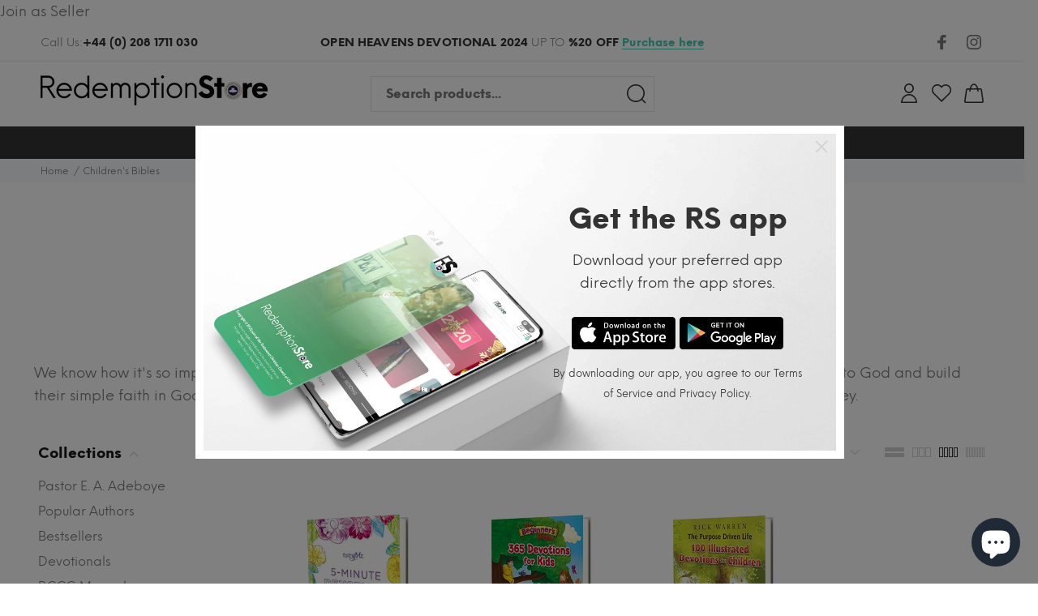

--- FILE ---
content_type: text/html; charset=utf-8
request_url: https://www.redemptionstore.church/collections/childrens-bibles/devotional
body_size: 28854
content:
<!doctype html>
<!--[if IE 9]> <html class="ie9 no-js" lang="en"> <![endif]-->
<!--[if (gt IE 9)|!(IE)]><!--> <html class="no-js" lang="en"> <!--<![endif]-->
<head>
  <!-- Basic page needs ================================================== -->
  <meta charset="utf-8">
  <!--[if IE]><meta http-equiv="X-UA-Compatible" content="IE=edge,chrome=1"><![endif]-->
  <meta name="viewport" content="width=device-width,initial-scale=1">
  <meta name="theme-color" content="#48cab2">
  <meta name="keywords" content="Shopify Template" />
  <meta name="author" content="p-themes">
  <meta name="format-detection" content="telephone=no">
  <link rel="canonical" href="https://www.redemptionstore.church/collections/childrens-bibles/devotional">
<a href="https://redemption-stores.sp-seller.webkul.com">Join as Seller</a><link rel="shortcut icon" href="//www.redemptionstore.church/cdn/shop/files/favicon_32x32.png?v=1614285152" type="image/png"><!-- Title and description ================================================== --><title>Children&#39;s Bibles
&ndash; Tagged &quot;Devotional&quot;&ndash; Redemption Store
</title><meta name="description" content="  We know how it&#39;s so important to find the perfect Children&#39;s Bible and Activity Books that&#39;ll open their tender hearts to God and build their simple faith in God. You are in the right place to find that perfect Bible to help your kids on their Christian journey."><!-- Social meta ================================================== --><!-- /snippets/social-meta-tags.liquid -->
<meta property="og:site_name" content="Redemption Store">
<meta property="og:url" content="https://www.redemptionstore.church/collections/childrens-bibles/devotional">
<meta property="og:title" content="Children's Bibles">
<meta property="og:type" content="product.group">
<meta property="og:description" content="  We know how it&#39;s so important to find the perfect Children&#39;s Bible and Activity Books that&#39;ll open their tender hearts to God and build their simple faith in God. You are in the right place to find that perfect Bible to help your kids on their Christian journey."><meta property="og:image" content="http://www.redemptionstore.church/cdn/shop/collections/iStock-588577600_1200x1200.jpg?v=1589809048">
<meta property="og:image:secure_url" content="https://www.redemptionstore.church/cdn/shop/collections/iStock-588577600_1200x1200.jpg?v=1589809048">
<meta name="twitter:card" content="summary_large_image">
<meta name="twitter:title" content="Children's Bibles">
<meta name="twitter:description" content="  We know how it&#39;s so important to find the perfect Children&#39;s Bible and Activity Books that&#39;ll open their tender hearts to God and build their simple faith in God. You are in the right place to find that perfect Bible to help your kids on their Christian journey.">
<!-- Helpers ================================================== -->

  <!-- CSS ================================================== -->
<link href="//www.redemptionstore.church/cdn/shop/t/5/assets/theme.css?v=118648741809012789021701174774" rel="stylesheet" type="text/css" media="all" />


<script src="//www.redemptionstore.church/cdn/shop/t/5/assets/jquery.min.js?v=146653844047132007351576652090"></script>
  
  <!-- Header hook for plugins ================================================== -->
  <script>window.performance && window.performance.mark && window.performance.mark('shopify.content_for_header.start');</script><meta name="google-site-verification" content="Imr8BkvqxkgU0_z9U7c2J7YuWhcxJZ2t-MfY5ugaEcA">
<meta name="facebook-domain-verification" content="rd14xln6m0najkenq0qrg7ckthbqb1">
<meta name="facebook-domain-verification" content="gugjwh92ui4yfplby3mojdilhd73l6">
<meta id="shopify-digital-wallet" name="shopify-digital-wallet" content="/13374387/digital_wallets/dialog">
<meta name="shopify-checkout-api-token" content="4acc80991a7bb6c231e3b46570916a3e">
<meta id="in-context-paypal-metadata" data-shop-id="13374387" data-venmo-supported="false" data-environment="production" data-locale="en_US" data-paypal-v4="true" data-currency="GBP">
<link rel="alternate" type="application/atom+xml" title="Feed" href="/collections/childrens-bibles/devotional.atom" />
<link rel="alternate" type="application/json+oembed" href="https://www.redemptionstore.church/collections/childrens-bibles/devotional.oembed">
<script async="async" src="/checkouts/internal/preloads.js?locale=en-GB"></script>
<link rel="preconnect" href="https://shop.app" crossorigin="anonymous">
<script async="async" src="https://shop.app/checkouts/internal/preloads.js?locale=en-GB&shop_id=13374387" crossorigin="anonymous"></script>
<script id="apple-pay-shop-capabilities" type="application/json">{"shopId":13374387,"countryCode":"GB","currencyCode":"GBP","merchantCapabilities":["supports3DS"],"merchantId":"gid:\/\/shopify\/Shop\/13374387","merchantName":"Redemption Store","requiredBillingContactFields":["postalAddress","email","phone"],"requiredShippingContactFields":["postalAddress","email","phone"],"shippingType":"shipping","supportedNetworks":["visa","maestro","masterCard","amex","discover","elo"],"total":{"type":"pending","label":"Redemption Store","amount":"1.00"},"shopifyPaymentsEnabled":true,"supportsSubscriptions":true}</script>
<script id="shopify-features" type="application/json">{"accessToken":"4acc80991a7bb6c231e3b46570916a3e","betas":["rich-media-storefront-analytics"],"domain":"www.redemptionstore.church","predictiveSearch":true,"shopId":13374387,"locale":"en"}</script>
<script>var Shopify = Shopify || {};
Shopify.shop = "redemption-stores.myshopify.com";
Shopify.locale = "en";
Shopify.currency = {"active":"GBP","rate":"1.0"};
Shopify.country = "GB";
Shopify.theme = {"name":"New ams redemption store","id":78920450142,"schema_name":"Yanka","schema_version":"1.0.2","theme_store_id":null,"role":"main"};
Shopify.theme.handle = "null";
Shopify.theme.style = {"id":null,"handle":null};
Shopify.cdnHost = "www.redemptionstore.church/cdn";
Shopify.routes = Shopify.routes || {};
Shopify.routes.root = "/";</script>
<script type="module">!function(o){(o.Shopify=o.Shopify||{}).modules=!0}(window);</script>
<script>!function(o){function n(){var o=[];function n(){o.push(Array.prototype.slice.apply(arguments))}return n.q=o,n}var t=o.Shopify=o.Shopify||{};t.loadFeatures=n(),t.autoloadFeatures=n()}(window);</script>
<script>
  window.ShopifyPay = window.ShopifyPay || {};
  window.ShopifyPay.apiHost = "shop.app\/pay";
  window.ShopifyPay.redirectState = null;
</script>
<script id="shop-js-analytics" type="application/json">{"pageType":"collection"}</script>
<script defer="defer" async type="module" src="//www.redemptionstore.church/cdn/shopifycloud/shop-js/modules/v2/client.init-shop-cart-sync_BApSsMSl.en.esm.js"></script>
<script defer="defer" async type="module" src="//www.redemptionstore.church/cdn/shopifycloud/shop-js/modules/v2/chunk.common_CBoos6YZ.esm.js"></script>
<script type="module">
  await import("//www.redemptionstore.church/cdn/shopifycloud/shop-js/modules/v2/client.init-shop-cart-sync_BApSsMSl.en.esm.js");
await import("//www.redemptionstore.church/cdn/shopifycloud/shop-js/modules/v2/chunk.common_CBoos6YZ.esm.js");

  window.Shopify.SignInWithShop?.initShopCartSync?.({"fedCMEnabled":true,"windoidEnabled":true});

</script>
<script>
  window.Shopify = window.Shopify || {};
  if (!window.Shopify.featureAssets) window.Shopify.featureAssets = {};
  window.Shopify.featureAssets['shop-js'] = {"shop-cart-sync":["modules/v2/client.shop-cart-sync_DJczDl9f.en.esm.js","modules/v2/chunk.common_CBoos6YZ.esm.js"],"init-fed-cm":["modules/v2/client.init-fed-cm_BzwGC0Wi.en.esm.js","modules/v2/chunk.common_CBoos6YZ.esm.js"],"init-windoid":["modules/v2/client.init-windoid_BS26ThXS.en.esm.js","modules/v2/chunk.common_CBoos6YZ.esm.js"],"shop-cash-offers":["modules/v2/client.shop-cash-offers_DthCPNIO.en.esm.js","modules/v2/chunk.common_CBoos6YZ.esm.js","modules/v2/chunk.modal_Bu1hFZFC.esm.js"],"shop-button":["modules/v2/client.shop-button_D_JX508o.en.esm.js","modules/v2/chunk.common_CBoos6YZ.esm.js"],"init-shop-email-lookup-coordinator":["modules/v2/client.init-shop-email-lookup-coordinator_DFwWcvrS.en.esm.js","modules/v2/chunk.common_CBoos6YZ.esm.js"],"shop-toast-manager":["modules/v2/client.shop-toast-manager_tEhgP2F9.en.esm.js","modules/v2/chunk.common_CBoos6YZ.esm.js"],"shop-login-button":["modules/v2/client.shop-login-button_DwLgFT0K.en.esm.js","modules/v2/chunk.common_CBoos6YZ.esm.js","modules/v2/chunk.modal_Bu1hFZFC.esm.js"],"avatar":["modules/v2/client.avatar_BTnouDA3.en.esm.js"],"init-shop-cart-sync":["modules/v2/client.init-shop-cart-sync_BApSsMSl.en.esm.js","modules/v2/chunk.common_CBoos6YZ.esm.js"],"pay-button":["modules/v2/client.pay-button_BuNmcIr_.en.esm.js","modules/v2/chunk.common_CBoos6YZ.esm.js"],"init-shop-for-new-customer-accounts":["modules/v2/client.init-shop-for-new-customer-accounts_DrjXSI53.en.esm.js","modules/v2/client.shop-login-button_DwLgFT0K.en.esm.js","modules/v2/chunk.common_CBoos6YZ.esm.js","modules/v2/chunk.modal_Bu1hFZFC.esm.js"],"init-customer-accounts-sign-up":["modules/v2/client.init-customer-accounts-sign-up_TlVCiykN.en.esm.js","modules/v2/client.shop-login-button_DwLgFT0K.en.esm.js","modules/v2/chunk.common_CBoos6YZ.esm.js","modules/v2/chunk.modal_Bu1hFZFC.esm.js"],"shop-follow-button":["modules/v2/client.shop-follow-button_C5D3XtBb.en.esm.js","modules/v2/chunk.common_CBoos6YZ.esm.js","modules/v2/chunk.modal_Bu1hFZFC.esm.js"],"checkout-modal":["modules/v2/client.checkout-modal_8TC_1FUY.en.esm.js","modules/v2/chunk.common_CBoos6YZ.esm.js","modules/v2/chunk.modal_Bu1hFZFC.esm.js"],"init-customer-accounts":["modules/v2/client.init-customer-accounts_C0Oh2ljF.en.esm.js","modules/v2/client.shop-login-button_DwLgFT0K.en.esm.js","modules/v2/chunk.common_CBoos6YZ.esm.js","modules/v2/chunk.modal_Bu1hFZFC.esm.js"],"lead-capture":["modules/v2/client.lead-capture_Cq0gfm7I.en.esm.js","modules/v2/chunk.common_CBoos6YZ.esm.js","modules/v2/chunk.modal_Bu1hFZFC.esm.js"],"shop-login":["modules/v2/client.shop-login_BmtnoEUo.en.esm.js","modules/v2/chunk.common_CBoos6YZ.esm.js","modules/v2/chunk.modal_Bu1hFZFC.esm.js"],"payment-terms":["modules/v2/client.payment-terms_BHOWV7U_.en.esm.js","modules/v2/chunk.common_CBoos6YZ.esm.js","modules/v2/chunk.modal_Bu1hFZFC.esm.js"]};
</script>
<script>(function() {
  var isLoaded = false;
  function asyncLoad() {
    if (isLoaded) return;
    isLoaded = true;
    var urls = ["\/\/www.powr.io\/powr.js?powr-token=redemption-stores.myshopify.com\u0026external-type=shopify\u0026shop=redemption-stores.myshopify.com","https:\/\/portal.zakeke.com\/Scripts\/integration\/shopify\/product.js?shop=redemption-stores.myshopify.com","https:\/\/chimpstatic.com\/mcjs-connected\/js\/users\/d7fff7cbcae3ea5608732e499\/219b29a242227ee9dfc86c683.js?shop=redemption-stores.myshopify.com","https:\/\/way2enjoy.com\/shopify\/1\/upsellfunnel\/proxy\/js\/mainscript.js?v=1616948073\u0026shop=redemption-stores.myshopify.com","https:\/\/cdnflow.co\/js\/8120.js?shop=redemption-stores.myshopify.com","\/\/cdn.shopify.com\/proxy\/7324a87de929d6667175a3afdea832f270cac7df7afee44b2a3cf881ab5e68c1\/static.cdn.printful.com\/static\/js\/external\/shopify-product-customizer.js?v=0.28\u0026shop=redemption-stores.myshopify.com\u0026sp-cache-control=cHVibGljLCBtYXgtYWdlPTkwMA","\/\/cdn.shopify.com\/proxy\/36a455a043c74079b5980f93d4125fda8f6e7061defdfe801cd58a3f0ec24205\/app.digital-downloads.com\/js\/customer-orders.js?shop=redemption-stores.myshopify.com\u0026sp-cache-control=cHVibGljLCBtYXgtYWdlPTkwMA"];
    for (var i = 0; i < urls.length; i++) {
      var s = document.createElement('script');
      s.type = 'text/javascript';
      s.async = true;
      s.src = urls[i];
      var x = document.getElementsByTagName('script')[0];
      x.parentNode.insertBefore(s, x);
    }
  };
  if(window.attachEvent) {
    window.attachEvent('onload', asyncLoad);
  } else {
    window.addEventListener('load', asyncLoad, false);
  }
})();</script>
<script id="__st">var __st={"a":13374387,"offset":0,"reqid":"efe3cb14-3f01-4590-b794-26ef9e758a19-1768881481","pageurl":"www.redemptionstore.church\/collections\/childrens-bibles\/devotional","u":"ff108deb0568","p":"collection","rtyp":"collection","rid":129511555166};</script>
<script>window.ShopifyPaypalV4VisibilityTracking = true;</script>
<script id="captcha-bootstrap">!function(){'use strict';const t='contact',e='account',n='new_comment',o=[[t,t],['blogs',n],['comments',n],[t,'customer']],c=[[e,'customer_login'],[e,'guest_login'],[e,'recover_customer_password'],[e,'create_customer']],r=t=>t.map((([t,e])=>`form[action*='/${t}']:not([data-nocaptcha='true']) input[name='form_type'][value='${e}']`)).join(','),a=t=>()=>t?[...document.querySelectorAll(t)].map((t=>t.form)):[];function s(){const t=[...o],e=r(t);return a(e)}const i='password',u='form_key',d=['recaptcha-v3-token','g-recaptcha-response','h-captcha-response',i],f=()=>{try{return window.sessionStorage}catch{return}},m='__shopify_v',_=t=>t.elements[u];function p(t,e,n=!1){try{const o=window.sessionStorage,c=JSON.parse(o.getItem(e)),{data:r}=function(t){const{data:e,action:n}=t;return t[m]||n?{data:e,action:n}:{data:t,action:n}}(c);for(const[e,n]of Object.entries(r))t.elements[e]&&(t.elements[e].value=n);n&&o.removeItem(e)}catch(o){console.error('form repopulation failed',{error:o})}}const l='form_type',E='cptcha';function T(t){t.dataset[E]=!0}const w=window,h=w.document,L='Shopify',v='ce_forms',y='captcha';let A=!1;((t,e)=>{const n=(g='f06e6c50-85a8-45c8-87d0-21a2b65856fe',I='https://cdn.shopify.com/shopifycloud/storefront-forms-hcaptcha/ce_storefront_forms_captcha_hcaptcha.v1.5.2.iife.js',D={infoText:'Protected by hCaptcha',privacyText:'Privacy',termsText:'Terms'},(t,e,n)=>{const o=w[L][v],c=o.bindForm;if(c)return c(t,g,e,D).then(n);var r;o.q.push([[t,g,e,D],n]),r=I,A||(h.body.append(Object.assign(h.createElement('script'),{id:'captcha-provider',async:!0,src:r})),A=!0)});var g,I,D;w[L]=w[L]||{},w[L][v]=w[L][v]||{},w[L][v].q=[],w[L][y]=w[L][y]||{},w[L][y].protect=function(t,e){n(t,void 0,e),T(t)},Object.freeze(w[L][y]),function(t,e,n,w,h,L){const[v,y,A,g]=function(t,e,n){const i=e?o:[],u=t?c:[],d=[...i,...u],f=r(d),m=r(i),_=r(d.filter((([t,e])=>n.includes(e))));return[a(f),a(m),a(_),s()]}(w,h,L),I=t=>{const e=t.target;return e instanceof HTMLFormElement?e:e&&e.form},D=t=>v().includes(t);t.addEventListener('submit',(t=>{const e=I(t);if(!e)return;const n=D(e)&&!e.dataset.hcaptchaBound&&!e.dataset.recaptchaBound,o=_(e),c=g().includes(e)&&(!o||!o.value);(n||c)&&t.preventDefault(),c&&!n&&(function(t){try{if(!f())return;!function(t){const e=f();if(!e)return;const n=_(t);if(!n)return;const o=n.value;o&&e.removeItem(o)}(t);const e=Array.from(Array(32),(()=>Math.random().toString(36)[2])).join('');!function(t,e){_(t)||t.append(Object.assign(document.createElement('input'),{type:'hidden',name:u})),t.elements[u].value=e}(t,e),function(t,e){const n=f();if(!n)return;const o=[...t.querySelectorAll(`input[type='${i}']`)].map((({name:t})=>t)),c=[...d,...o],r={};for(const[a,s]of new FormData(t).entries())c.includes(a)||(r[a]=s);n.setItem(e,JSON.stringify({[m]:1,action:t.action,data:r}))}(t,e)}catch(e){console.error('failed to persist form',e)}}(e),e.submit())}));const S=(t,e)=>{t&&!t.dataset[E]&&(n(t,e.some((e=>e===t))),T(t))};for(const o of['focusin','change'])t.addEventListener(o,(t=>{const e=I(t);D(e)&&S(e,y())}));const B=e.get('form_key'),M=e.get(l),P=B&&M;t.addEventListener('DOMContentLoaded',(()=>{const t=y();if(P)for(const e of t)e.elements[l].value===M&&p(e,B);[...new Set([...A(),...v().filter((t=>'true'===t.dataset.shopifyCaptcha))])].forEach((e=>S(e,t)))}))}(h,new URLSearchParams(w.location.search),n,t,e,['guest_login'])})(!0,!0)}();</script>
<script integrity="sha256-4kQ18oKyAcykRKYeNunJcIwy7WH5gtpwJnB7kiuLZ1E=" data-source-attribution="shopify.loadfeatures" defer="defer" src="//www.redemptionstore.church/cdn/shopifycloud/storefront/assets/storefront/load_feature-a0a9edcb.js" crossorigin="anonymous"></script>
<script crossorigin="anonymous" defer="defer" src="//www.redemptionstore.church/cdn/shopifycloud/storefront/assets/shopify_pay/storefront-65b4c6d7.js?v=20250812"></script>
<script data-source-attribution="shopify.dynamic_checkout.dynamic.init">var Shopify=Shopify||{};Shopify.PaymentButton=Shopify.PaymentButton||{isStorefrontPortableWallets:!0,init:function(){window.Shopify.PaymentButton.init=function(){};var t=document.createElement("script");t.src="https://www.redemptionstore.church/cdn/shopifycloud/portable-wallets/latest/portable-wallets.en.js",t.type="module",document.head.appendChild(t)}};
</script>
<script data-source-attribution="shopify.dynamic_checkout.buyer_consent">
  function portableWalletsHideBuyerConsent(e){var t=document.getElementById("shopify-buyer-consent"),n=document.getElementById("shopify-subscription-policy-button");t&&n&&(t.classList.add("hidden"),t.setAttribute("aria-hidden","true"),n.removeEventListener("click",e))}function portableWalletsShowBuyerConsent(e){var t=document.getElementById("shopify-buyer-consent"),n=document.getElementById("shopify-subscription-policy-button");t&&n&&(t.classList.remove("hidden"),t.removeAttribute("aria-hidden"),n.addEventListener("click",e))}window.Shopify?.PaymentButton&&(window.Shopify.PaymentButton.hideBuyerConsent=portableWalletsHideBuyerConsent,window.Shopify.PaymentButton.showBuyerConsent=portableWalletsShowBuyerConsent);
</script>
<script data-source-attribution="shopify.dynamic_checkout.cart.bootstrap">document.addEventListener("DOMContentLoaded",(function(){function t(){return document.querySelector("shopify-accelerated-checkout-cart, shopify-accelerated-checkout")}if(t())Shopify.PaymentButton.init();else{new MutationObserver((function(e,n){t()&&(Shopify.PaymentButton.init(),n.disconnect())})).observe(document.body,{childList:!0,subtree:!0})}}));
</script>
<link id="shopify-accelerated-checkout-styles" rel="stylesheet" media="screen" href="https://www.redemptionstore.church/cdn/shopifycloud/portable-wallets/latest/accelerated-checkout-backwards-compat.css" crossorigin="anonymous">
<style id="shopify-accelerated-checkout-cart">
        #shopify-buyer-consent {
  margin-top: 1em;
  display: inline-block;
  width: 100%;
}

#shopify-buyer-consent.hidden {
  display: none;
}

#shopify-subscription-policy-button {
  background: none;
  border: none;
  padding: 0;
  text-decoration: underline;
  font-size: inherit;
  cursor: pointer;
}

#shopify-subscription-policy-button::before {
  box-shadow: none;
}

      </style>
<script id="sections-script" data-sections="promo-fixed" defer="defer" src="//www.redemptionstore.church/cdn/shop/t/5/compiled_assets/scripts.js?711"></script>
<script>window.performance && window.performance.mark && window.performance.mark('shopify.content_for_header.end');</script>
  <!-- /Header hook for plugins ================================================== --><!-- BEGIN app block: shopify://apps/klaviyo-email-marketing-sms/blocks/klaviyo-onsite-embed/2632fe16-c075-4321-a88b-50b567f42507 -->












  <script async src="https://static.klaviyo.com/onsite/js/VcZpjL/klaviyo.js?company_id=VcZpjL"></script>
  <script>!function(){if(!window.klaviyo){window._klOnsite=window._klOnsite||[];try{window.klaviyo=new Proxy({},{get:function(n,i){return"push"===i?function(){var n;(n=window._klOnsite).push.apply(n,arguments)}:function(){for(var n=arguments.length,o=new Array(n),w=0;w<n;w++)o[w]=arguments[w];var t="function"==typeof o[o.length-1]?o.pop():void 0,e=new Promise((function(n){window._klOnsite.push([i].concat(o,[function(i){t&&t(i),n(i)}]))}));return e}}})}catch(n){window.klaviyo=window.klaviyo||[],window.klaviyo.push=function(){var n;(n=window._klOnsite).push.apply(n,arguments)}}}}();</script>

  




  <script>
    window.klaviyoReviewsProductDesignMode = false
  </script>







<!-- END app block --><script src="https://cdn.shopify.com/extensions/e4b3a77b-20c9-4161-b1bb-deb87046128d/inbox-1253/assets/inbox-chat-loader.js" type="text/javascript" defer="defer"></script>
<link href="https://monorail-edge.shopifysvc.com" rel="dns-prefetch">
<script>(function(){if ("sendBeacon" in navigator && "performance" in window) {try {var session_token_from_headers = performance.getEntriesByType('navigation')[0].serverTiming.find(x => x.name == '_s').description;} catch {var session_token_from_headers = undefined;}var session_cookie_matches = document.cookie.match(/_shopify_s=([^;]*)/);var session_token_from_cookie = session_cookie_matches && session_cookie_matches.length === 2 ? session_cookie_matches[1] : "";var session_token = session_token_from_headers || session_token_from_cookie || "";function handle_abandonment_event(e) {var entries = performance.getEntries().filter(function(entry) {return /monorail-edge.shopifysvc.com/.test(entry.name);});if (!window.abandonment_tracked && entries.length === 0) {window.abandonment_tracked = true;var currentMs = Date.now();var navigation_start = performance.timing.navigationStart;var payload = {shop_id: 13374387,url: window.location.href,navigation_start,duration: currentMs - navigation_start,session_token,page_type: "collection"};window.navigator.sendBeacon("https://monorail-edge.shopifysvc.com/v1/produce", JSON.stringify({schema_id: "online_store_buyer_site_abandonment/1.1",payload: payload,metadata: {event_created_at_ms: currentMs,event_sent_at_ms: currentMs}}));}}window.addEventListener('pagehide', handle_abandonment_event);}}());</script>
<script id="web-pixels-manager-setup">(function e(e,d,r,n,o){if(void 0===o&&(o={}),!Boolean(null===(a=null===(i=window.Shopify)||void 0===i?void 0:i.analytics)||void 0===a?void 0:a.replayQueue)){var i,a;window.Shopify=window.Shopify||{};var t=window.Shopify;t.analytics=t.analytics||{};var s=t.analytics;s.replayQueue=[],s.publish=function(e,d,r){return s.replayQueue.push([e,d,r]),!0};try{self.performance.mark("wpm:start")}catch(e){}var l=function(){var e={modern:/Edge?\/(1{2}[4-9]|1[2-9]\d|[2-9]\d{2}|\d{4,})\.\d+(\.\d+|)|Firefox\/(1{2}[4-9]|1[2-9]\d|[2-9]\d{2}|\d{4,})\.\d+(\.\d+|)|Chrom(ium|e)\/(9{2}|\d{3,})\.\d+(\.\d+|)|(Maci|X1{2}).+ Version\/(15\.\d+|(1[6-9]|[2-9]\d|\d{3,})\.\d+)([,.]\d+|)( \(\w+\)|)( Mobile\/\w+|) Safari\/|Chrome.+OPR\/(9{2}|\d{3,})\.\d+\.\d+|(CPU[ +]OS|iPhone[ +]OS|CPU[ +]iPhone|CPU IPhone OS|CPU iPad OS)[ +]+(15[._]\d+|(1[6-9]|[2-9]\d|\d{3,})[._]\d+)([._]\d+|)|Android:?[ /-](13[3-9]|1[4-9]\d|[2-9]\d{2}|\d{4,})(\.\d+|)(\.\d+|)|Android.+Firefox\/(13[5-9]|1[4-9]\d|[2-9]\d{2}|\d{4,})\.\d+(\.\d+|)|Android.+Chrom(ium|e)\/(13[3-9]|1[4-9]\d|[2-9]\d{2}|\d{4,})\.\d+(\.\d+|)|SamsungBrowser\/([2-9]\d|\d{3,})\.\d+/,legacy:/Edge?\/(1[6-9]|[2-9]\d|\d{3,})\.\d+(\.\d+|)|Firefox\/(5[4-9]|[6-9]\d|\d{3,})\.\d+(\.\d+|)|Chrom(ium|e)\/(5[1-9]|[6-9]\d|\d{3,})\.\d+(\.\d+|)([\d.]+$|.*Safari\/(?![\d.]+ Edge\/[\d.]+$))|(Maci|X1{2}).+ Version\/(10\.\d+|(1[1-9]|[2-9]\d|\d{3,})\.\d+)([,.]\d+|)( \(\w+\)|)( Mobile\/\w+|) Safari\/|Chrome.+OPR\/(3[89]|[4-9]\d|\d{3,})\.\d+\.\d+|(CPU[ +]OS|iPhone[ +]OS|CPU[ +]iPhone|CPU IPhone OS|CPU iPad OS)[ +]+(10[._]\d+|(1[1-9]|[2-9]\d|\d{3,})[._]\d+)([._]\d+|)|Android:?[ /-](13[3-9]|1[4-9]\d|[2-9]\d{2}|\d{4,})(\.\d+|)(\.\d+|)|Mobile Safari.+OPR\/([89]\d|\d{3,})\.\d+\.\d+|Android.+Firefox\/(13[5-9]|1[4-9]\d|[2-9]\d{2}|\d{4,})\.\d+(\.\d+|)|Android.+Chrom(ium|e)\/(13[3-9]|1[4-9]\d|[2-9]\d{2}|\d{4,})\.\d+(\.\d+|)|Android.+(UC? ?Browser|UCWEB|U3)[ /]?(15\.([5-9]|\d{2,})|(1[6-9]|[2-9]\d|\d{3,})\.\d+)\.\d+|SamsungBrowser\/(5\.\d+|([6-9]|\d{2,})\.\d+)|Android.+MQ{2}Browser\/(14(\.(9|\d{2,})|)|(1[5-9]|[2-9]\d|\d{3,})(\.\d+|))(\.\d+|)|K[Aa][Ii]OS\/(3\.\d+|([4-9]|\d{2,})\.\d+)(\.\d+|)/},d=e.modern,r=e.legacy,n=navigator.userAgent;return n.match(d)?"modern":n.match(r)?"legacy":"unknown"}(),u="modern"===l?"modern":"legacy",c=(null!=n?n:{modern:"",legacy:""})[u],f=function(e){return[e.baseUrl,"/wpm","/b",e.hashVersion,"modern"===e.buildTarget?"m":"l",".js"].join("")}({baseUrl:d,hashVersion:r,buildTarget:u}),m=function(e){var d=e.version,r=e.bundleTarget,n=e.surface,o=e.pageUrl,i=e.monorailEndpoint;return{emit:function(e){var a=e.status,t=e.errorMsg,s=(new Date).getTime(),l=JSON.stringify({metadata:{event_sent_at_ms:s},events:[{schema_id:"web_pixels_manager_load/3.1",payload:{version:d,bundle_target:r,page_url:o,status:a,surface:n,error_msg:t},metadata:{event_created_at_ms:s}}]});if(!i)return console&&console.warn&&console.warn("[Web Pixels Manager] No Monorail endpoint provided, skipping logging."),!1;try{return self.navigator.sendBeacon.bind(self.navigator)(i,l)}catch(e){}var u=new XMLHttpRequest;try{return u.open("POST",i,!0),u.setRequestHeader("Content-Type","text/plain"),u.send(l),!0}catch(e){return console&&console.warn&&console.warn("[Web Pixels Manager] Got an unhandled error while logging to Monorail."),!1}}}}({version:r,bundleTarget:l,surface:e.surface,pageUrl:self.location.href,monorailEndpoint:e.monorailEndpoint});try{o.browserTarget=l,function(e){var d=e.src,r=e.async,n=void 0===r||r,o=e.onload,i=e.onerror,a=e.sri,t=e.scriptDataAttributes,s=void 0===t?{}:t,l=document.createElement("script"),u=document.querySelector("head"),c=document.querySelector("body");if(l.async=n,l.src=d,a&&(l.integrity=a,l.crossOrigin="anonymous"),s)for(var f in s)if(Object.prototype.hasOwnProperty.call(s,f))try{l.dataset[f]=s[f]}catch(e){}if(o&&l.addEventListener("load",o),i&&l.addEventListener("error",i),u)u.appendChild(l);else{if(!c)throw new Error("Did not find a head or body element to append the script");c.appendChild(l)}}({src:f,async:!0,onload:function(){if(!function(){var e,d;return Boolean(null===(d=null===(e=window.Shopify)||void 0===e?void 0:e.analytics)||void 0===d?void 0:d.initialized)}()){var d=window.webPixelsManager.init(e)||void 0;if(d){var r=window.Shopify.analytics;r.replayQueue.forEach((function(e){var r=e[0],n=e[1],o=e[2];d.publishCustomEvent(r,n,o)})),r.replayQueue=[],r.publish=d.publishCustomEvent,r.visitor=d.visitor,r.initialized=!0}}},onerror:function(){return m.emit({status:"failed",errorMsg:"".concat(f," has failed to load")})},sri:function(e){var d=/^sha384-[A-Za-z0-9+/=]+$/;return"string"==typeof e&&d.test(e)}(c)?c:"",scriptDataAttributes:o}),m.emit({status:"loading"})}catch(e){m.emit({status:"failed",errorMsg:(null==e?void 0:e.message)||"Unknown error"})}}})({shopId: 13374387,storefrontBaseUrl: "https://www.redemptionstore.church",extensionsBaseUrl: "https://extensions.shopifycdn.com/cdn/shopifycloud/web-pixels-manager",monorailEndpoint: "https://monorail-edge.shopifysvc.com/unstable/produce_batch",surface: "storefront-renderer",enabledBetaFlags: ["2dca8a86"],webPixelsConfigList: [{"id":"579993791","configuration":"{\"config\":\"{\\\"pixel_id\\\":\\\"GT-WPFFSD4\\\",\\\"target_country\\\":\\\"GB\\\",\\\"gtag_events\\\":[{\\\"type\\\":\\\"purchase\\\",\\\"action_label\\\":\\\"MC-B9M4P28E7Y\\\"},{\\\"type\\\":\\\"page_view\\\",\\\"action_label\\\":\\\"MC-B9M4P28E7Y\\\"},{\\\"type\\\":\\\"view_item\\\",\\\"action_label\\\":\\\"MC-B9M4P28E7Y\\\"}],\\\"enable_monitoring_mode\\\":false}\"}","eventPayloadVersion":"v1","runtimeContext":"OPEN","scriptVersion":"b2a88bafab3e21179ed38636efcd8a93","type":"APP","apiClientId":1780363,"privacyPurposes":[],"dataSharingAdjustments":{"protectedCustomerApprovalScopes":["read_customer_address","read_customer_email","read_customer_name","read_customer_personal_data","read_customer_phone"]}},{"id":"230097087","configuration":"{\"pixel_id\":\"3423551434404674\",\"pixel_type\":\"facebook_pixel\",\"metaapp_system_user_token\":\"-\"}","eventPayloadVersion":"v1","runtimeContext":"OPEN","scriptVersion":"ca16bc87fe92b6042fbaa3acc2fbdaa6","type":"APP","apiClientId":2329312,"privacyPurposes":["ANALYTICS","MARKETING","SALE_OF_DATA"],"dataSharingAdjustments":{"protectedCustomerApprovalScopes":["read_customer_address","read_customer_email","read_customer_name","read_customer_personal_data","read_customer_phone"]}},{"id":"shopify-app-pixel","configuration":"{}","eventPayloadVersion":"v1","runtimeContext":"STRICT","scriptVersion":"0450","apiClientId":"shopify-pixel","type":"APP","privacyPurposes":["ANALYTICS","MARKETING"]},{"id":"shopify-custom-pixel","eventPayloadVersion":"v1","runtimeContext":"LAX","scriptVersion":"0450","apiClientId":"shopify-pixel","type":"CUSTOM","privacyPurposes":["ANALYTICS","MARKETING"]}],isMerchantRequest: false,initData: {"shop":{"name":"Redemption Store","paymentSettings":{"currencyCode":"GBP"},"myshopifyDomain":"redemption-stores.myshopify.com","countryCode":"GB","storefrontUrl":"https:\/\/www.redemptionstore.church"},"customer":null,"cart":null,"checkout":null,"productVariants":[],"purchasingCompany":null},},"https://www.redemptionstore.church/cdn","fcfee988w5aeb613cpc8e4bc33m6693e112",{"modern":"","legacy":""},{"shopId":"13374387","storefrontBaseUrl":"https:\/\/www.redemptionstore.church","extensionBaseUrl":"https:\/\/extensions.shopifycdn.com\/cdn\/shopifycloud\/web-pixels-manager","surface":"storefront-renderer","enabledBetaFlags":"[\"2dca8a86\"]","isMerchantRequest":"false","hashVersion":"fcfee988w5aeb613cpc8e4bc33m6693e112","publish":"custom","events":"[[\"page_viewed\",{}],[\"collection_viewed\",{\"collection\":{\"id\":\"129511555166\",\"title\":\"Children's Bibles\",\"productVariants\":[{\"price\":{\"amount\":12.99,\"currencyCode\":\"GBP\"},\"product\":{\"title\":\"5-Minute Devotions for Girls (Faithgirlz) HB\",\"vendor\":\"Zondervan\",\"id\":\"4577042530398\",\"untranslatedTitle\":\"5-Minute Devotions for Girls (Faithgirlz) HB\",\"url\":\"\/products\/5-minute-devotions-for-girls-faithgirlz-hb\",\"type\":\"Book\"},\"id\":\"31821232865374\",\"image\":{\"src\":\"\/\/www.redemptionstore.church\/cdn\/shop\/products\/5MinuteDevotionsforGirls.jpg?v=1589888020\"},\"sku\":\"\",\"title\":\"Default Title\",\"untranslatedTitle\":\"Default Title\"},{\"price\":{\"amount\":13.99,\"currencyCode\":\"GBP\"},\"product\":{\"title\":\"Beginner's Bible 365 Devotions for Kids\",\"vendor\":\"Zondervan\",\"id\":\"4576951402590\",\"untranslatedTitle\":\"Beginner's Bible 365 Devotions for Kids\",\"url\":\"\/products\/beginners-bible-365-devotions-for-kids-the-beginners-bible\",\"type\":\"Book\"},\"id\":\"31820955746398\",\"image\":{\"src\":\"\/\/www.redemptionstore.church\/cdn\/shop\/products\/Beginner_sBible365DevotionsforKids.jpg?v=1589887542\"},\"sku\":\"\",\"title\":\"Default Title\",\"untranslatedTitle\":\"Default Title\"},{\"price\":{\"amount\":9.99,\"currencyCode\":\"GBP\"},\"product\":{\"title\":\"Purpose Driven Life 100 Devotions for Children\",\"vendor\":\"Warren Rick\",\"id\":\"4576967032926\",\"untranslatedTitle\":\"Purpose Driven Life 100 Devotions for Children\",\"url\":\"\/products\/purpose-driven-life-100-devotions-for-children\",\"type\":\"Book\"},\"id\":\"31821001719902\",\"image\":{\"src\":\"\/\/www.redemptionstore.church\/cdn\/shop\/products\/PurposeDrivenLife100DevotionsforChildren.jpg?v=1589887591\"},\"sku\":\"\",\"title\":\"Default Title\",\"untranslatedTitle\":\"Default Title\"}]}}]]"});</script><script>
  window.ShopifyAnalytics = window.ShopifyAnalytics || {};
  window.ShopifyAnalytics.meta = window.ShopifyAnalytics.meta || {};
  window.ShopifyAnalytics.meta.currency = 'GBP';
  var meta = {"products":[{"id":4577042530398,"gid":"gid:\/\/shopify\/Product\/4577042530398","vendor":"Zondervan","type":"Book","handle":"5-minute-devotions-for-girls-faithgirlz-hb","variants":[{"id":31821232865374,"price":1299,"name":"5-Minute Devotions for Girls (Faithgirlz) HB","public_title":null,"sku":""}],"remote":false},{"id":4576951402590,"gid":"gid:\/\/shopify\/Product\/4576951402590","vendor":"Zondervan","type":"Book","handle":"beginners-bible-365-devotions-for-kids-the-beginners-bible","variants":[{"id":31820955746398,"price":1399,"name":"Beginner's Bible 365 Devotions for Kids","public_title":null,"sku":""}],"remote":false},{"id":4576967032926,"gid":"gid:\/\/shopify\/Product\/4576967032926","vendor":"Warren Rick","type":"Book","handle":"purpose-driven-life-100-devotions-for-children","variants":[{"id":31821001719902,"price":999,"name":"Purpose Driven Life 100 Devotions for Children","public_title":null,"sku":""}],"remote":false}],"page":{"pageType":"collection","resourceType":"collection","resourceId":129511555166,"requestId":"efe3cb14-3f01-4590-b794-26ef9e758a19-1768881481"}};
  for (var attr in meta) {
    window.ShopifyAnalytics.meta[attr] = meta[attr];
  }
</script>
<script class="analytics">
  (function () {
    var customDocumentWrite = function(content) {
      var jquery = null;

      if (window.jQuery) {
        jquery = window.jQuery;
      } else if (window.Checkout && window.Checkout.$) {
        jquery = window.Checkout.$;
      }

      if (jquery) {
        jquery('body').append(content);
      }
    };

    var hasLoggedConversion = function(token) {
      if (token) {
        return document.cookie.indexOf('loggedConversion=' + token) !== -1;
      }
      return false;
    }

    var setCookieIfConversion = function(token) {
      if (token) {
        var twoMonthsFromNow = new Date(Date.now());
        twoMonthsFromNow.setMonth(twoMonthsFromNow.getMonth() + 2);

        document.cookie = 'loggedConversion=' + token + '; expires=' + twoMonthsFromNow;
      }
    }

    var trekkie = window.ShopifyAnalytics.lib = window.trekkie = window.trekkie || [];
    if (trekkie.integrations) {
      return;
    }
    trekkie.methods = [
      'identify',
      'page',
      'ready',
      'track',
      'trackForm',
      'trackLink'
    ];
    trekkie.factory = function(method) {
      return function() {
        var args = Array.prototype.slice.call(arguments);
        args.unshift(method);
        trekkie.push(args);
        return trekkie;
      };
    };
    for (var i = 0; i < trekkie.methods.length; i++) {
      var key = trekkie.methods[i];
      trekkie[key] = trekkie.factory(key);
    }
    trekkie.load = function(config) {
      trekkie.config = config || {};
      trekkie.config.initialDocumentCookie = document.cookie;
      var first = document.getElementsByTagName('script')[0];
      var script = document.createElement('script');
      script.type = 'text/javascript';
      script.onerror = function(e) {
        var scriptFallback = document.createElement('script');
        scriptFallback.type = 'text/javascript';
        scriptFallback.onerror = function(error) {
                var Monorail = {
      produce: function produce(monorailDomain, schemaId, payload) {
        var currentMs = new Date().getTime();
        var event = {
          schema_id: schemaId,
          payload: payload,
          metadata: {
            event_created_at_ms: currentMs,
            event_sent_at_ms: currentMs
          }
        };
        return Monorail.sendRequest("https://" + monorailDomain + "/v1/produce", JSON.stringify(event));
      },
      sendRequest: function sendRequest(endpointUrl, payload) {
        // Try the sendBeacon API
        if (window && window.navigator && typeof window.navigator.sendBeacon === 'function' && typeof window.Blob === 'function' && !Monorail.isIos12()) {
          var blobData = new window.Blob([payload], {
            type: 'text/plain'
          });

          if (window.navigator.sendBeacon(endpointUrl, blobData)) {
            return true;
          } // sendBeacon was not successful

        } // XHR beacon

        var xhr = new XMLHttpRequest();

        try {
          xhr.open('POST', endpointUrl);
          xhr.setRequestHeader('Content-Type', 'text/plain');
          xhr.send(payload);
        } catch (e) {
          console.log(e);
        }

        return false;
      },
      isIos12: function isIos12() {
        return window.navigator.userAgent.lastIndexOf('iPhone; CPU iPhone OS 12_') !== -1 || window.navigator.userAgent.lastIndexOf('iPad; CPU OS 12_') !== -1;
      }
    };
    Monorail.produce('monorail-edge.shopifysvc.com',
      'trekkie_storefront_load_errors/1.1',
      {shop_id: 13374387,
      theme_id: 78920450142,
      app_name: "storefront",
      context_url: window.location.href,
      source_url: "//www.redemptionstore.church/cdn/s/trekkie.storefront.cd680fe47e6c39ca5d5df5f0a32d569bc48c0f27.min.js"});

        };
        scriptFallback.async = true;
        scriptFallback.src = '//www.redemptionstore.church/cdn/s/trekkie.storefront.cd680fe47e6c39ca5d5df5f0a32d569bc48c0f27.min.js';
        first.parentNode.insertBefore(scriptFallback, first);
      };
      script.async = true;
      script.src = '//www.redemptionstore.church/cdn/s/trekkie.storefront.cd680fe47e6c39ca5d5df5f0a32d569bc48c0f27.min.js';
      first.parentNode.insertBefore(script, first);
    };
    trekkie.load(
      {"Trekkie":{"appName":"storefront","development":false,"defaultAttributes":{"shopId":13374387,"isMerchantRequest":null,"themeId":78920450142,"themeCityHash":"10895590202716087778","contentLanguage":"en","currency":"GBP","eventMetadataId":"96208d97-b852-47fe-b9af-228477b92fc0"},"isServerSideCookieWritingEnabled":true,"monorailRegion":"shop_domain","enabledBetaFlags":["65f19447"]},"Session Attribution":{},"S2S":{"facebookCapiEnabled":false,"source":"trekkie-storefront-renderer","apiClientId":580111}}
    );

    var loaded = false;
    trekkie.ready(function() {
      if (loaded) return;
      loaded = true;

      window.ShopifyAnalytics.lib = window.trekkie;

      var originalDocumentWrite = document.write;
      document.write = customDocumentWrite;
      try { window.ShopifyAnalytics.merchantGoogleAnalytics.call(this); } catch(error) {};
      document.write = originalDocumentWrite;

      window.ShopifyAnalytics.lib.page(null,{"pageType":"collection","resourceType":"collection","resourceId":129511555166,"requestId":"efe3cb14-3f01-4590-b794-26ef9e758a19-1768881481","shopifyEmitted":true});

      var match = window.location.pathname.match(/checkouts\/(.+)\/(thank_you|post_purchase)/)
      var token = match? match[1]: undefined;
      if (!hasLoggedConversion(token)) {
        setCookieIfConversion(token);
        window.ShopifyAnalytics.lib.track("Viewed Product Category",{"currency":"GBP","category":"Collection: childrens-bibles","collectionName":"childrens-bibles","collectionId":129511555166,"nonInteraction":true},undefined,undefined,{"shopifyEmitted":true});
      }
    });


        var eventsListenerScript = document.createElement('script');
        eventsListenerScript.async = true;
        eventsListenerScript.src = "//www.redemptionstore.church/cdn/shopifycloud/storefront/assets/shop_events_listener-3da45d37.js";
        document.getElementsByTagName('head')[0].appendChild(eventsListenerScript);

})();</script>
  <script>
  if (!window.ga || (window.ga && typeof window.ga !== 'function')) {
    window.ga = function ga() {
      (window.ga.q = window.ga.q || []).push(arguments);
      if (window.Shopify && window.Shopify.analytics && typeof window.Shopify.analytics.publish === 'function') {
        window.Shopify.analytics.publish("ga_stub_called", {}, {sendTo: "google_osp_migration"});
      }
      console.error("Shopify's Google Analytics stub called with:", Array.from(arguments), "\nSee https://help.shopify.com/manual/promoting-marketing/pixels/pixel-migration#google for more information.");
    };
    if (window.Shopify && window.Shopify.analytics && typeof window.Shopify.analytics.publish === 'function') {
      window.Shopify.analytics.publish("ga_stub_initialized", {}, {sendTo: "google_osp_migration"});
    }
  }
</script>
<script
  defer
  src="https://www.redemptionstore.church/cdn/shopifycloud/perf-kit/shopify-perf-kit-3.0.4.min.js"
  data-application="storefront-renderer"
  data-shop-id="13374387"
  data-render-region="gcp-us-central1"
  data-page-type="collection"
  data-theme-instance-id="78920450142"
  data-theme-name="Yanka"
  data-theme-version="1.0.2"
  data-monorail-region="shop_domain"
  data-resource-timing-sampling-rate="10"
  data-shs="true"
  data-shs-beacon="true"
  data-shs-export-with-fetch="true"
  data-shs-logs-sample-rate="1"
  data-shs-beacon-endpoint="https://www.redemptionstore.church/api/collect"
></script>
</head>
<body ><div id="shopify-section-show-helper" class="shopify-section"></div><div id="shopify-section-header-template" class="shopify-section"><nav class="panel-menu mobile-main-menu">
  <ul><li><a href="/">HOME
</a></li><li><a href="/collections/bible">BIBLES
<span class="pt-icon">
          <svg version="1.1" xmlns="http://www.w3.org/2000/svg" xmlns:xlink="http://www.w3.org/1999/xlink" x="0px" y="0px"
	 viewBox="0 0 24 24" style="enable-background:new 0 0 24 24;" xml:space="preserve">
<g>
	<polygon fill="currentColor" points="7.6,21.6 6.4,20.4 14.9,12 6.4,3.6 7.6,2.4 17.1,12 	"/>
</g>
</svg>
        </span></a><ul><li><a href="/collections/bible/Large-Print+Study-Bible+Compact-Bible+Reference-Bible+KJV">Large Prints
</a></li><li><a href="/collections/bible/Reference-Bible+Concordance+Dakes-Bible+Leadership-Bible+Life-Application-Bibles+Women's-Bible">Study Bible
</a></li><li><a href="/collections/bible/Budget-Bible+Wedding-Bible">Gift Bible
</a></li><li><a href="/collections/childrens-bibles">Childrens' Bible
</a></li><li><a href="/collections/bible/Compact-Bibles+Thin-Bible+Slim-Bible">Compact Bibles
</a></li><li><a href="/collections/bible">Reference Bible
</a></li><li><a href="/collections/youth/Bible+Books+Music+Games">Youth Bible
</a></li></ul></li><li><a href="/collections/open-heavens">OPEN HEAVENS
</a></li><li><a href="/collections/zeal-manuals">ZEAL
</a></li><li><a href="/collections/book">BOOKS
<span class="pt-icon">
          <svg version="1.1" xmlns="http://www.w3.org/2000/svg" xmlns:xlink="http://www.w3.org/1999/xlink" x="0px" y="0px"
	 viewBox="0 0 24 24" style="enable-background:new 0 0 24 24;" xml:space="preserve">
<g>
	<polygon fill="currentColor" points="7.6,21.6 6.4,20.4 14.9,12 6.4,3.6 7.6,2.4 17.1,12 	"/>
</g>
</svg>
        </span></a><ul><li><a href="/collections/pastor-e-a-adeboye-1">Pastor E. A. Adeboye
</a></li><li><a href="/collections/popular-authors">Popular Authors
<span class="pt-icon">
              <svg version="1.1" xmlns="http://www.w3.org/2000/svg" xmlns:xlink="http://www.w3.org/1999/xlink" x="0px" y="0px"
	 viewBox="0 0 24 24" style="enable-background:new 0 0 24 24;" xml:space="preserve">
<g>
	<polygon fill="currentColor" points="7.6,21.6 6.4,20.4 14.9,12 6.4,3.6 7.6,2.4 17.1,12 	"/>
</g>
</svg>
            </span></a><ul><li><a href="/collections/john-c-maxwell">John Maxwell
</a></li><li><a href="/collections/bishop-t-d-jakes">T.D. Jakes
</a></li><li><a href="/collections/joyce-meyer">Joyce Meyer
</a></li><li><a href="/collections/dr-myles-munroe">Myles munroe
</a></li><li><a href="/collections/smith-wigglesworth">Smith Wigglesworth
</a></li><li><a href="/collections/kenneth-e-hagin">Kenneth Hagin
</a></li></ul></li><li><a href="/collections/best-sellers">Bestsellers
</a></li><li><a href="/collections/devotional">Devotionals
</a></li><li><a href="/collections/training-manual">RCCG Manuals
</a></li></ul></li><li><a href="#">CHILDREN
<span class="pt-icon">
          <svg version="1.1" xmlns="http://www.w3.org/2000/svg" xmlns:xlink="http://www.w3.org/1999/xlink" x="0px" y="0px"
	 viewBox="0 0 24 24" style="enable-background:new 0 0 24 24;" xml:space="preserve">
<g>
	<polygon fill="currentColor" points="7.6,21.6 6.4,20.4 14.9,12 6.4,3.6 7.6,2.4 17.1,12 	"/>
</g>
</svg>
        </span></a><ul><li><a href="/collections/childrens-bibles">Children's Bibles
</a></li><li><a href="/collections/activity-books">Activity Books
</a></li><li><a href="/collections/games">Games
</a></li><li><a href="/collections/childrens-cd">Children's CD
</a></li><li><a href="/collections/e-book">E-Books
</a></li></ul></li><li><a href="#">MANUALS
<span class="pt-icon">
          <svg version="1.1" xmlns="http://www.w3.org/2000/svg" xmlns:xlink="http://www.w3.org/1999/xlink" x="0px" y="0px"
	 viewBox="0 0 24 24" style="enable-background:new 0 0 24 24;" xml:space="preserve">
<g>
	<polygon fill="currentColor" points="7.6,21.6 6.4,20.4 14.9,12 6.4,3.6 7.6,2.4 17.1,12 	"/>
</g>
</svg>
        </span></a><ul><li><a href="/collections/training-manual">RCCG Manuals
</a></li><li><a href="/collections/accessories/Holy-Communion">Church Supplies
</a></li><li><a href="/collections/accounting-books-1">Accounting Books
</a></li><li><a href="/collections/devotional">Devotionals
</a></li></ul></li><li><a href="/collections/fregh-shop/Shirts+Polo+Sweatshirts+Caps+Cufflinks">FREGH
</a></li><li><a href="/collections/all">ALL PRODUCTS
</a></li></ul>
  <div class="mm-navbtn-names">
    <div class="mm-closebtn">
      <span class="pt-icon">
        <svg version="1.1" xmlns="http://www.w3.org/2000/svg" xmlns:xlink="http://www.w3.org/1999/xlink" x="0px" y="0px"
	 viewBox="0 0 16 16" style="enable-background:new 0 0 16 16;" xml:space="preserve">
<polygon fill="currentColor" points="15.6,1.6 14.4,0.4 8,6.9 1.6,0.4 0.4,1.6 6.9,8 0.4,14.4 1.6,15.6 8,9.1 14.4,15.6 15.6,14.4 9.1,8 "/>
</svg>
      </span>
      Close
    </div>
    <div class="mm-backbtn">
      <span class="pt-icon">
        <svg version="1.1" xmlns="http://www.w3.org/2000/svg" xmlns:xlink="http://www.w3.org/1999/xlink" x="0px" y="0px"
	 viewBox="0 0 24 24" style="enable-background:new 0 0 24 24;" xml:space="preserve">
<g>
	<polygon fill="currentColor" points="16.4,21.6 6.9,12 16.4,2.4 17.6,3.6 9.1,12 17.6,20.4 	"/>
</g>
</svg>
      </span>
      Back
    </div>
  </div>
</nav><header id="pt-header" data-sectionname="header_section"><div class="topbarbox headerunderline">
  <div class="container-fluid">
    <div class="pt-header-row pt-top-row no-gutters">

      <div class="pt-col-left col-3">
        Call Us: <strong> +44 (0) 208 1711 030 
</strong>
      </div><div class="pt-col-center col-6">
        <div class="pt-box-info">
          <ul class="js-header-slider pt-slider-smoothhiding" data-slick='{"autoplay": true, "autoplaySpeed": 7000}'><li><strong>OPEN HEAVENS DEVOTIONAL 2024</strong> UP TO  <strong>%20 OFF <a href="https://www.redemptionstore.church/collections/devotional" target="_parent" class="pt-link-underline">Purchase here</a></strong></li><li><strong>Clearance SALE! - up to 70% off</strong> now available on selected products <a href="https://www.redemptionstore.church/collections/sale" target="_blank" class="pt-link-underline">Shop here</a></li><li><strong>20% off</strong> All Bestsellers! <a href="/" target="_blank" class="pt-link-underline">Discover now!</a></li></ul>
        </div>
      </div><div class="pt-col-right col-3 ml-auto">
        <div class="pt-desctop-parent-submenu pt-parent-box">
          <ul class="submenu">
            <li>
        <a target="_blank" href="https://www.facebook.com/rccg.sales"><span class="icon"><svg viewBox="0 0 24 24" fill="none" xmlns="http://www.w3.org/2000/svg">
<path d="M13.9094 8.04492C13.9094 7.5293 14.0125 7.11328 14.2188 6.79688C14.4365 6.48047 14.9062 6.32227 15.6281 6.32227L17.4672 6.30469V3.14062C17.3068 3.11719 16.9745 3.08789 16.4703 3.05273C15.9776 3.01758 15.4161 3 14.7859 3C14.1214 3 13.5141 3.09375 12.9641 3.28125C12.4141 3.45703 11.9385 3.73242 11.5375 4.10742C11.1479 4.48242 10.8443 4.95117 10.6266 5.51367C10.4089 6.07617 10.3 6.73828 10.3 7.5V9.75H7V13.125H10.3L10.3172 21H13.9094V13.125H16.9L18 9.75H13.9094V8.04492Z" fill="currentColor"/>
</svg></span></a>
      </li><li>
        <a target="_blank" href="https://www.instagram.com/rccgsales/"><span class="icon"><svg viewBox="0 0 24 24" fill="none" xmlns="http://www.w3.org/2000/svg">
<path d="M11.9999 4.62165C14.403 4.62165 14.6877 4.63084 15.6368 4.67414C16.5143 4.71418 16.9908 4.86077 17.3079 4.98402C17.6988 5.1283 18.0525 5.35835 18.3428 5.65727C18.6417 5.94757 18.8717 6.30118 19.016 6.69209C19.1392 7.00923 19.2859 7.48577 19.3259 8.36326C19.3692 9.31231 19.3784 9.59694 19.3784 12.0001C19.3784 14.4033 19.3692 14.6879 19.3259 15.637C19.2858 16.5145 19.1392 16.991 19.016 17.3082C18.8663 17.6963 18.6369 18.0488 18.3428 18.343C18.0486 18.6372 17.6961 18.8665 17.3079 19.0162C16.9908 19.1395 16.5143 19.2861 15.6368 19.3261C14.6879 19.3694 14.4033 19.3786 11.9999 19.3786C9.5966 19.3786 9.31208 19.3694 8.36311 19.3261C7.48563 19.2861 7.00913 19.1394 6.69196 19.0162C6.30105 18.872 5.94744 18.6419 5.65714 18.343C5.35823 18.0527 5.12817 17.6991 4.9839 17.3082C4.86064 16.991 4.71403 16.5145 4.67401 15.637C4.63072 14.688 4.62153 14.4033 4.62153 12.0001C4.62153 9.59694 4.63072 9.31238 4.67401 8.36326C4.71406 7.48577 4.86064 7.00926 4.9839 6.69209C5.12819 6.30116 5.35827 5.94754 5.65721 5.65723C5.94752 5.35832 6.30112 5.12826 6.69203 4.98398C7.00916 4.86073 7.4857 4.71411 8.36319 4.6741C9.31223 4.6308 9.59685 4.62162 12 4.62162L11.9999 4.62165ZM12 3C9.55577 3 9.24917 3.01036 8.28938 3.05416C7.3314 3.09789 6.6772 3.25001 6.10474 3.47251C5.50422 3.69849 4.96022 4.05275 4.51068 4.51058C4.05275 4.9601 3.69839 5.50411 3.47232 6.10466C3.25001 6.67716 3.09789 7.33137 3.05434 8.28935C3.01036 9.24915 3 9.55575 3 12C3 14.4443 3.01036 14.7509 3.05434 15.7107C3.09807 16.6687 3.25018 17.3229 3.47268 17.8953C3.69867 18.4959 4.05292 19.0399 4.51075 19.4894C4.96029 19.9472 5.50429 20.3015 6.10481 20.5275C6.67731 20.75 7.33151 20.9021 8.28945 20.9458C9.24939 20.9896 9.55587 21 12.0001 21C14.4443 21 14.7509 20.9896 15.7107 20.9458C16.6687 20.9021 17.3229 20.75 17.8954 20.5275C18.4932 20.2963 19.0362 19.9427 19.4894 19.4894C19.9427 19.0362 20.2963 18.4932 20.5275 17.8953C20.75 17.3228 20.9021 16.6686 20.9458 15.7107C20.9896 14.7507 21 14.4443 21 12C21 9.55578 20.9896 9.24915 20.9458 8.28935C20.9021 7.33137 20.75 6.67716 20.5275 6.10469C20.3015 5.50417 19.9473 4.96016 19.4894 4.51062C19.0399 4.0527 18.4958 3.69836 17.8953 3.47233C17.3228 3.25001 16.6686 3.09789 15.7106 3.05434C14.7508 3.01036 14.4442 3 11.9999 3H12Z" fill="currentColor"/>
<path d="M11.9999 7.37838C11.0859 7.37838 10.1923 7.64944 9.43232 8.15727C8.6723 8.6651 8.07994 9.3869 7.73015 10.2314C7.38035 11.0759 7.28882 12.0051 7.46715 12.9017C7.64547 13.7982 8.08564 14.6217 8.73198 15.268C9.37832 15.9144 10.2018 16.3545 11.0983 16.5329C11.9948 16.7112 12.9241 16.6197 13.7686 16.2699C14.613 15.9201 15.3348 15.3277 15.8427 14.5677C16.3505 13.8076 16.6215 12.9141 16.6215 12C16.6215 10.7743 16.1346 9.59875 15.2679 8.73203C14.4012 7.8653 13.2257 7.37838 11.9999 7.37838ZM11.9999 15C11.4066 15 10.8266 14.824 10.3333 14.4944C9.83993 14.1647 9.45543 13.6962 9.22837 13.148C9.00132 12.5999 8.94191 11.9967 9.05767 11.4147C9.17343 10.8328 9.45915 10.2982 9.8787 9.8787C10.2983 9.45915 10.8328 9.17343 11.4147 9.05768C11.9967 8.94193 12.5999 9.00134 13.148 9.2284C13.6962 9.45546 14.1647 9.83998 14.4944 10.3333C14.824 10.8267 14.9999 11.4067 14.9999 12C14.9999 12.7957 14.6839 13.5587 14.1213 14.1213C13.5586 14.6839 12.7956 15 11.9999 15Z" fill="currentColor"/>
<path d="M16.8041 8.27577C17.4006 8.27577 17.8841 7.79225 17.8841 7.19579C17.8841 6.59933 17.4006 6.1158 16.8041 6.1158C16.2077 6.1158 15.7242 6.59933 15.7242 7.19579C15.7242 7.79225 16.2077 8.27577 16.8041 8.27577Z" fill="currentColor"/>
</svg></span></a>
      </li>
          </ul>
        </div>
      </div></div>
  </div>
</div><!-- pt-mobile-header -->
<div class="pt-mobile-header">
  <div class="container-fluid">
    <div class="pt-header-row">
      
      <div class="pt-mobile-parent-menu">
        <div class="pt-menu-toggle mainmenumob-js">
          <svg version="1.1" xmlns="http://www.w3.org/2000/svg" xmlns:xlink="http://www.w3.org/1999/xlink" x="0px" y="0px"
	 viewBox="0 0 24 24" style="enable-background:new 0 0 24 24;" xml:space="preserve">
<g>
	<rect y="5.2" fill="currentColor" width="24" height="1.6"/>
	<rect y="11.2" fill="currentColor" width="16" height="1.6"/>
	<rect y="17.2" fill="currentColor" width="24" height="1.6"/>
</g>
</svg>
        </div>
      </div>

      <div class="pt-logo-container">
        <div class="pt-logo pt-logo-alignment">
          <a href="/">
              <img src="//www.redemptionstore.church/cdn/shop/files/favicon_235x.png?v=1614285152"
                   srcset="//www.redemptionstore.church/cdn/shop/files/favicon_235x.png?v=1614285152 1x, //www.redemptionstore.church/cdn/shop/files/favicon_470x.png?v=1614285152 2x"
                   alt=""
                   >
              
</a>
        </div>
      </div><!-- search -->
      <div class="pt-mobile-parent-search pt-parent-box"></div>
      <!-- /search --><!-- cart -->
      <div class="pt-mobile-parent-cart pt-parent-box"></div>
      <!-- /cart --></div>
  </div>
</div><!-- pt-desktop-header -->
  <div class="pt-desktop-header">    

    <div class="container-fluid">
      <div class="headinfo-box form-inline"><div class="pt-logo pt-logo-alignment" itemscope itemtype="http://schema.org/Organization"><a href="/" class="pt-logo" itemprop="url">
  	<img src="//www.redemptionstore.church/cdn/shop/files/rs-logo-logo-full-colour-rgb_280x.png?v=1614285152"
         srcset="//www.redemptionstore.church/cdn/shop/files/rs-logo-logo-full-colour-rgb_280x.png?v=1614285152 1x, //www.redemptionstore.church/cdn/shop/files/rs-logo-logo-full-colour-rgb_560x.png?v=1614285152 2x"
         alt="RS-logo"
         class="pt-retina" itemprop="logo">
    
</a></div><div class="navinfo cont-center">
            <div class="pt-search-02 size-xl">
  <form action="/search" method="get" role="search">
    <input type="hidden" name="type" value="product" />
    <div class="search-form">
      <input class="pt-search-input"
             type="search"
             name="q"
             placeholder="Search products..."
             aria-label="Search products...">
      <button class="pt-btn-search" type="submit">
        <svg version="1.1" xmlns="http://www.w3.org/2000/svg" xmlns:xlink="http://www.w3.org/1999/xlink" x="0px" y="0px"
	 viewBox="0 0 24 24" style="enable-background:new 0 0 24 24;" xml:space="preserve">
<path fill="currentColor" d="M23.6,22.4l-4.3-4.3C21,16.3,22,13.7,22,11c0-6.1-4.9-11-11-11S0,4.9,0,11s4.9,11,11,11c2.7,0,5.3-1,7.2-2.7
	l4.3,4.3L23.6,22.4z M1.6,11c0-5.2,4.2-9.4,9.4-9.4c5.2,0,9.4,4.2,9.4,9.4c0,5.2-4.2,9.4-9.4,9.4C5.8,20.4,1.6,16.2,1.6,11z"/>
</svg>
      </button>
    </div>
  </form>
</div>
          
</div>

        <div class="options"><!-- pt-search -->
<div class="pt-desctop-parent-search pt-parent-box pt-hidden-obj">
  <div class="pt-search pt-dropdown-obj js-dropdown">
    <button class="pt-dropdown-toggle"
            data-tooltip="Search"
            data-tposition="bottom"
            >
      <svg version="1.1" xmlns="http://www.w3.org/2000/svg" xmlns:xlink="http://www.w3.org/1999/xlink" x="0px" y="0px"
	 viewBox="0 0 24 24" style="enable-background:new 0 0 24 24;" xml:space="preserve">
<path fill="currentColor" d="M23.6,22.4l-4.3-4.3C21,16.3,22,13.7,22,11c0-6.1-4.9-11-11-11S0,4.9,0,11s4.9,11,11,11c2.7,0,5.3-1,7.2-2.7
	l4.3,4.3L23.6,22.4z M1.6,11c0-5.2,4.2-9.4,9.4-9.4c5.2,0,9.4,4.2,9.4,9.4c0,5.2-4.2,9.4-9.4,9.4C5.8,20.4,1.6,16.2,1.6,11z"/>
</svg>
    </button>
    <div class="pt-dropdown-menu">
      <div class="container">
        <form action="/search" method="get" role="search">
          <div class="pt-col">
            <input type="hidden" name="type" value="product" />
            <input class="pt-search-input"
                   type="search"
                   name="q"
                   placeholder="Search products..."
                   aria-label="Search products...">
            <button type="submit" class="pt-btn-search">
              <svg version="1.1" xmlns="http://www.w3.org/2000/svg" xmlns:xlink="http://www.w3.org/1999/xlink" x="0px" y="0px"
	 viewBox="0 0 24 24" style="enable-background:new 0 0 24 24;" xml:space="preserve">
<path fill="currentColor" d="M23.6,22.4l-4.3-4.3C21,16.3,22,13.7,22,11c0-6.1-4.9-11-11-11S0,4.9,0,11s4.9,11,11,11c2.7,0,5.3-1,7.2-2.7
	l4.3,4.3L23.6,22.4z M1.6,11c0-5.2,4.2-9.4,9.4-9.4c5.2,0,9.4,4.2,9.4,9.4c0,5.2-4.2,9.4-9.4,9.4C5.8,20.4,1.6,16.2,1.6,11z"/>
</svg>
            </button>
          </div>
          <div class="pt-col">
            <button class="pt-btn-close">
            	<svg version="1.1" xmlns="http://www.w3.org/2000/svg" xmlns:xlink="http://www.w3.org/1999/xlink" x="0px" y="0px"
	 viewBox="0 0 16 16" style="enable-background:new 0 0 16 16;" xml:space="preserve">
<polygon fill="currentColor" points="15.6,1.6 14.4,0.4 8,6.9 1.6,0.4 0.4,1.6 6.9,8 0.4,14.4 1.6,15.6 8,9.1 14.4,15.6 15.6,14.4 9.1,8 "/>
</svg>
            </button>
          </div>
          <div class="pt-info-text">What are you Looking for?</div>
        </form>
      </div>
    </div>
  </div>
</div>
<!-- /pt-search --><!-- pt-account -->
<div class="pt-desctop-parent-account pt-parent-box">
  <div class="pt-account pt-dropdown-obj js-dropdown">
    <button class="pt-dropdown-toggle"
            data-tooltip="My Account"
            data-tposition="bottom"
            ><svg version="1.1" id="Layer_1" xmlns="http://www.w3.org/2000/svg" x="0px" y="0px" viewbox="0 0 24 24" style="enable-background:new 0 0 24 24;" xmlns:xlink="http://www.w3.org/1999/xlink" xml:space="preserve">
<g>
	<path fill="currentColor" d="M12,13C6.4,13,2,17.8,2,24h20C22,17.8,17.6,13,12,13z M12,14.6c4.2,0,7.6,3.3,8.3,7.8H3.7
		C4.4,17.9,7.8,14.6,12,14.6z"></path>
	<path fill="currentColor" d="M12,12c3.3,0,6-2.7,6-6s-2.7-6-6-6S6,2.7,6,6S8.7,12,12,12z M12,1.6c2.4,0,4.4,2,4.4,4.4s-2,4.4-4.4,4.4
		c-2.4,0-4.4-2-4.4-4.4S9.6,1.6,12,1.6z"></path>
</g>
</svg></button>
    <div class="pt-dropdown-menu">
      <div class="pt-mobile-add">
        <button class="pt-close"><svg version="1.1" xmlns="http://www.w3.org/2000/svg" xmlns:xlink="http://www.w3.org/1999/xlink" x="0px" y="0px"
	 viewBox="0 0 16 16" style="enable-background:new 0 0 16 16;" xml:space="preserve">
<polygon fill="currentColor" points="15.6,1.6 14.4,0.4 8,6.9 1.6,0.4 0.4,1.6 6.9,8 0.4,14.4 1.6,15.6 8,9.1 14.4,15.6 15.6,14.4 9.1,8 "/>
</svg>Close</button>
      </div>
      <div class="pt-dropdown-inner">
        <ul><li>
            <a href="/account/login">
              <i class="pt-icon"><svg fill="none" viewBox="0 0 18 23" id="icon-lock" xmlns="http://www.w3.org/2000/svg" width="100%" height="100%"><circle cx="9" cy="14" r="2.2" stroke="currentColor" stroke-width="1.6"></circle><path d="M9 16v3M.8 7.8h16.4v14.4H.8z" stroke="currentColor" stroke-width="1.6"></path><path d="M4.8 7c0-3.015 2.01-5.2 4.2-5.2V.2C5.666.2 3.2 3.387 3.2 7h1.6zM9 1.8c2.19 0 4.2 2.185 4.2 5.2h1.6C14.8 3.387 12.334.2 9 .2v1.6z" fill="currentColor"></path></svg></i>
              <span class="pt-text">Sign In</span>
            </a>
          </li><li>
            <a href="/account/register">
              <i class="pt-icon"><svg version="1.1" id="Layer_1" xmlns="http://www.w3.org/2000/svg" x="0px" y="0px" viewbox="0 0 24 24" style="enable-background:new 0 0 24 24;" xmlns:xlink="http://www.w3.org/1999/xlink" xml:space="preserve">
<g>
	<path fill="currentColor" d="M12,13C6.4,13,2,17.8,2,24h20C22,17.8,17.6,13,12,13z M12,14.6c4.2,0,7.6,3.3,8.3,7.8H3.7
		C4.4,17.9,7.8,14.6,12,14.6z"></path>
	<path fill="currentColor" d="M12,12c3.3,0,6-2.7,6-6s-2.7-6-6-6S6,2.7,6,6S8.7,12,12,12z M12,1.6c2.4,0,4.4,2,4.4,4.4s-2,4.4-4.4,4.4
		c-2.4,0-4.4-2-4.4-4.4S9.6,1.6,12,1.6z"></path>
</g>
</svg></i>
              <span class="pt-text">Register</span>
            </a>
          </li><li>
            <a href="/cart">
              <i class="pt-icon"><svg version="1.1" id="Layer_1" xmlns="http://www.w3.org/2000/svg" x="0px" y="0px" viewbox="0 0 24 24" style="enable-background:new 0 0 24 24;" xmlns:xlink="http://www.w3.org/1999/xlink" xml:space="preserve">
<path fill="currentColor" d="M22,8c0-1.1-0.9-2-2-2h-2.7c-0.9-3.4-2.9-5.8-5.3-5.8C9.6,0.2,7.6,2.6,6.7,6H4C2.9,6,2,6.9,2,8L0,22l0,0.1
	C0,23.2,0.9,24,2,24h20c1.1,0,2-0.8,2-1.9l0-0.1L22,8z M12,1.8c1.5,0,2.9,1.7,3.6,4.2H8.4C9.1,3.5,10.5,1.8,12,1.8z M22,22.4H2
	c-0.2,0-0.4-0.1-0.4-0.3l2-13.8l0-0.2c0-0.2,0.2-0.4,0.4-0.4h2.4C6.3,8.4,6.2,9.2,6.2,10h1.6c0-0.8,0.1-1.6,0.2-2.4h8
	c0.1,0.8,0.2,1.6,0.2,2.4h1.6c0-0.8-0.1-1.6-0.2-2.4H20c0.2,0,0.4,0.2,0.4,0.5l2,14C22.4,22.3,22.2,22.4,22,22.4z"></path>
</svg></i>
              <span class="pt-text">View Cart</span>
            </a>
          </li></ul>
      </div>
    </div>
  </div>
</div>
<!-- /pt-account -->

<div class="pt-desctop-parent-wishlist pt-parent-box">
  <div class="pt-wishlist pt-dropdown-obj">
    <a href="/pages/wishlist" class="pt-dropdown-toggle" data-tooltip="Wishlist" data-tposition="bottom">
      <span class="pt-icon">
        <svg version="1.1" xmlns="http://www.w3.org/2000/svg" x="0px" y="0px" viewbox="0 0 24 24" style="enable-background:new 0 0 24 24;" xmlns:xlink="http://www.w3.org/1999/xlink" xml:space="preserve">
<path fill="currentColor" d="M6.9,2.6c1.4,0,2.7,0.6,3.8,1.6l0.2,0.2L12,5.6l1.1-1.1l0.2-0.2c1-1,2.3-1.6,3.8-1.6s2.8,0.6,3.8,1.6
	c2.1,2.1,2.1,5.6,0,7.7L12,20.7l-8.9-8.9C1,9.7,1,6.2,3.1,4.1C4.2,3.2,5.5,2.6,6.9,2.6z M6.9,1C5.1,1,3.3,1.7,2,3.1
	c-2.7,2.7-2.7,7.2,0,9.9l10,10l10-9.9c2.7-2.8,2.7-7.3,0-10c-1.4-1.4-3.1-2-4.9-2c-1.8,0-3.6,0.7-4.9,2L12,3.3l-0.2-0.2
	C10.4,1.7,8.7,1,6.9,1z"></path>
</svg>
      </span>
      
      <span class="pt-text">Wishlist</span>
      <span class="pt-badge" style="display: none;">0</span>
    </a>
  </div>
</div>

<!-- pt-cart -->
<div class="pt-desctop-parent-cart pt-parent-box">
  <div class="pt-cart pt-dropdown-obj js-dropdown">
    <button class="pt-dropdown-toggle"
            data-tooltip="Cart"
            data-tposition="bottom"
            >
      <svg version="1.1" id="Layer_1" xmlns="http://www.w3.org/2000/svg" x="0px" y="0px" viewbox="0 0 24 24" style="enable-background:new 0 0 24 24;" xmlns:xlink="http://www.w3.org/1999/xlink" xml:space="preserve">
<path fill="currentColor" d="M22,8c0-1.1-0.9-2-2-2h-2.7c-0.9-3.4-2.9-5.8-5.3-5.8C9.6,0.2,7.6,2.6,6.7,6H4C2.9,6,2,6.9,2,8L0,22l0,0.1
	C0,23.2,0.9,24,2,24h20c1.1,0,2-0.8,2-1.9l0-0.1L22,8z M12,1.8c1.5,0,2.9,1.7,3.6,4.2H8.4C9.1,3.5,10.5,1.8,12,1.8z M22,22.4H2
	c-0.2,0-0.4-0.1-0.4-0.3l2-13.8l0-0.2c0-0.2,0.2-0.4,0.4-0.4h2.4C6.3,8.4,6.2,9.2,6.2,10h1.6c0-0.8,0.1-1.6,0.2-2.4h8
	c0.1,0.8,0.2,1.6,0.2,2.4h1.6c0-0.8-0.1-1.6-0.2-2.4H20c0.2,0,0.4,0.2,0.4,0.5l2,14C22.4,22.3,22.2,22.4,22,22.4z"></path>
</svg>
      <span class="pt-badge pt-badge-cart hide">0</span>
    </button>

    <div class="pt-dropdown-menu">
      <div class="pt-mobile-add">
        <button class="pt-close"><svg version="1.1" xmlns="http://www.w3.org/2000/svg" xmlns:xlink="http://www.w3.org/1999/xlink" x="0px" y="0px"
	 viewBox="0 0 16 16" style="enable-background:new 0 0 16 16;" xml:space="preserve">
<polygon fill="currentColor" points="15.6,1.6 14.4,0.4 8,6.9 1.6,0.4 0.4,1.6 6.9,8 0.4,14.4 1.6,15.6 8,9.1 14.4,15.6 15.6,14.4 9.1,8 "/>
</svg>Close</button>
      </div>
      <div class="pt-dropdown-inner">
        <div class="pt-cart-layout">
          <div class="pt-cart-content pt-cart-box hide">
            <h6 class="pt-title">Shopping Cart</h6>            
            <div class="pt-cart-list"></div>
            <div class="flex-align-center header-cart-more-message-js" style="display: none;">
              <a href="/cart" class="btn-link-02" title="View cart">. . .</a>
            </div>
            <div class="pt-cart-total-row">
              <div class="pt-cart-total-title">Total:</div>&nbsp;
              <div class="pt-cart-total-price">£0.00</div>
            </div>
            
            <div class="checkbox-group m-term-conditions-checkbox term-conditions-checkbox-js">
              <input type="checkbox" id="cart-term-conditions-checkbox" value="1">
              <label for="cart-term-conditions-checkbox">
                <span class="check"></span>
                <span class="box"></span>
                I agree with the terms and conditions
              </label>
            </div>
            
            <div class="pt-cart-btn">
              <div class="pt-item">
                <a href="/checkout" class="btn disabled">PROCEED TO CHECKOUT</a>
              </div>
              <div class="pt-item">
                <a href="/cart" class="btn-link btn-lg"><span class="pt-text">View Cart</span></a>
              </div>
            </div>
          </div>
          <div class="pt-cart-content pt-cart-empty-js">
            <a href="/cart" class="pt-cart-empty" title="View Cart">
              <p>No Products in the Cart</p>
            </a>
          </div>
        </div>
      </div><div class='item-html-js hide'>
  <div class="pt-item">
    <a href="#" title="View Product">
      <div class="pt-item-img">
        img
      </div>
      <div class="pt-item-descriptions">
        <h2 class="pt-title">title</h2>

        <ul class="pt-add-info">
        </ul>

        <div class="pt-quantity"><span class="qty">qty</span>&nbsp;x</div> <div class="pt-price">price</div>
      </div>
    </a>
    <div class="pt-item-close">
      <a href="/cart/change?id=0&quantity=0" class="pt-btn-close header_delete_cartitem_js" title="Delete">
        <svg version="1.1" xmlns="http://www.w3.org/2000/svg" xmlns:xlink="http://www.w3.org/1999/xlink" x="0px" y="0px"
	 viewBox="0 0 24 24" style="enable-background:new 0 0 24 24;" xml:space="preserve">
<g>
	<path fill="currentColor" d="M5,24h14l1-17H4L5,24z M18.3,8.6l-0.8,13.8h-11L5.7,8.6H18.3z"/>
	<rect x="2" y="3.2" fill="currentColor" width="20" height="1.6"/>
	<rect x="10" y="0.2" fill="currentColor" width="4" height="1.6"/>
</g>
</svg>
      </a>
    </div>
  </div>
</div></div>
  </div>
</div>
<!-- /pt-cart --></div>

      </div>
    </div>
    <div class="menuwithbackground">
      <div class="container-fluid">
        <div class="headnav-box menu-item-underline"><div class="menu-small-inner menu cont-center">
            <div class="pt-desctop-parent-menu">
              <div class="pt-desctop-menu"><nav>
  <ul><li class="dropdown pt-megamenu-col-02" >
      <a href="/"><span>HOME</span></a></li><li class="dropdown pt-megamenu-col-01" >
      <a href="/collections/bible"><span>BIBLES</span></a><div class="dropdown-menu">
  <div class="row pt-col-list">
    <div class="col">
      <ul class="pt-megamenu-submenu pt-megamenu-preview"><li><a href="/collections/bible/Large-Print+Study-Bible+Compact-Bible+Reference-Bible+KJV"><span>Large Prints</span></a></li><li><a href="/collections/bible/Reference-Bible+Concordance+Dakes-Bible+Leadership-Bible+Life-Application-Bibles+Women's-Bible"><span>Study Bible</span></a></li><li><a href="/collections/bible/Budget-Bible+Wedding-Bible"><span>Gift Bible</span></a></li><li><a href="/collections/childrens-bibles"><span>Childrens' Bible</span></a></li><li><a href="/collections/bible/Compact-Bibles+Thin-Bible+Slim-Bible"><span>Compact Bibles</span></a></li><li><a href="/collections/bible"><span>Reference Bible</span></a></li><li><a href="/collections/youth/Bible+Books+Music+Games"><span>Youth Bible</span></a></li></ul>
    </div>
  </div>
</div></li><li class="dropdown pt-megamenu-col-01" >
      <a href="/collections/open-heavens"><span>OPEN HEAVENS</span></a></li><li class="dropdown pt-megamenu-col-01" >
      <a href="/collections/zeal-manuals"><span>ZEAL</span></a></li><li class="dropdown pt-megamenu-col-01" >
      <a href="/collections/book"><span>BOOKS</span></a><div class="dropdown-menu">
  <div class="row pt-col-list">
    <div class="col">
      <ul class="pt-megamenu-submenu pt-megamenu-preview"><li><a href="/collections/pastor-e-a-adeboye-1"><span>Pastor E. A. Adeboye</span></a></li><li><a href="/collections/popular-authors"><span>Popular Authors</span><span class="pt-icon">
            <svg version="1.1" xmlns="http://www.w3.org/2000/svg" xmlns:xlink="http://www.w3.org/1999/xlink" x="0px" y="0px"
	 viewBox="0 0 24 24" style="enable-background:new 0 0 24 24;" xml:space="preserve">
<g>
	<polygon fill="currentColor" points="7.6,21.6 6.4,20.4 14.9,12 6.4,3.6 7.6,2.4 17.1,12 	"/>
</g>
</svg>
          </span></a><ul><li><a href="/collections/john-c-maxwell"><span>John Maxwell</span></a></li><li><a href="/collections/bishop-t-d-jakes"><span>T.D. Jakes</span></a></li><li><a href="/collections/joyce-meyer"><span>Joyce Meyer</span></a></li><li><a href="/collections/dr-myles-munroe"><span>Myles munroe</span></a></li><li><a href="/collections/smith-wigglesworth"><span>Smith Wigglesworth</span></a></li><li><a href="/collections/kenneth-e-hagin"><span>Kenneth Hagin</span></a></li></ul></li><li><a href="/collections/best-sellers"><span>Bestsellers</span></a></li><li><a href="/collections/devotional"><span>Devotionals</span></a></li><li><a href="/collections/training-manual"><span>RCCG Manuals</span></a></li></ul>
    </div>
  </div>
</div></li><li class="dropdown pt-megamenu-col-01" >
      <a href="#"><span>CHILDREN</span></a><div class="dropdown-menu">
  <div class="row pt-col-list">
    <div class="col">
      <ul class="pt-megamenu-submenu pt-megamenu-preview"><li><a href="/collections/childrens-bibles"><span>Children's Bibles</span></a></li><li><a href="/collections/activity-books"><span>Activity Books</span></a></li><li><a href="/collections/games"><span>Games</span></a></li><li><a href="/collections/childrens-cd"><span>Children's CD</span></a></li><li><a href="/collections/e-book"><span>E-Books</span></a></li></ul>
    </div>
  </div>
</div></li><li class="dropdown pt-megamenu-col-01" >
      <a href="#"><span>MANUALS</span></a><div class="dropdown-menu">
  <div class="row pt-col-list">
    <div class="col">
      <ul class="pt-megamenu-submenu pt-megamenu-preview"><li><a href="/collections/training-manual"><span>RCCG Manuals</span></a></li><li><a href="/collections/accessories/Holy-Communion"><span>Church Supplies</span></a></li><li><a href="/collections/accounting-books-1"><span>Accounting Books</span></a></li><li><a href="/collections/devotional"><span>Devotionals</span></a></li></ul>
    </div>
  </div>
</div></li><li class="dropdown pt-megamenu-col-01" >
      <a href="/collections/fregh-shop/Shirts+Polo+Sweatshirts+Caps+Cufflinks"><span>FREGH</span></a></li><li class="dropdown pt-megamenu-col-01" >
      <a href="/collections/all"><span>ALL PRODUCTS</span></a></li></ul>
</nav></div>
            </div>
          </div></div>
      </div>
    </div>
    
    
</div>
  <!-- stuck nav -->
  <div class="pt-stuck-nav">
    <div class="container-fluid">
      <div class="pt-header-row "><div class="pt-logo-desktop pt-parent-box">
          <div class="pt-logo pt-logo-alignment">
            <a href="/">
                <img src="//www.redemptionstore.church/cdn/shop/files/rs-logo-logo-full-colour-rgb_280x.png?v=1614285152"
                     srcset="//www.redemptionstore.church/cdn/shop/files/rs-logo-logo-full-colour-rgb_280x.png?v=1614285152 1x, //www.redemptionstore.church/cdn/shop/files/rs-logo-logo-full-colour-rgb_560x.png?v=1614285152 2x"
                     alt="RS-logo"
                     class="pt-retina" itemprop="logo">
                
</a>
          </div>
        </div><div class="pt-stuck-parent-menu"></div>
        
        <div class="pt-logo-container">
          <div class="pt-logo pt-logo-alignment">
            <a href="/">
                <img src="//www.redemptionstore.church/cdn/shop/files/favicon_235x.png?v=1614285152"
                     srcset="//www.redemptionstore.church/cdn/shop/files/favicon_235x.png?v=1614285152 1x, //www.redemptionstore.church/cdn/shop/files/favicon_470x.png?v=1614285152 2x"
                     alt=""
                     >
                
</a>
          </div>
        </div><div class="pt-stuck-parent-search pt-parent-box"></div><div class="pt-stuck-parent-account pt-parent-box"></div><div class="pt-stuck-parent-wishlist pt-parent-box"></div><div class="pt-stuck-parent-cart pt-parent-box"></div></div>
    </div>
  </div>
</header><div class="pt-breadcrumb">
  <div class="container-fluid">
    <ul>
      <li><a href="/">Home</a></li><li><a href="/collections/childrens-bibles" title="">Children's Bibles</a></li></ul>
  </div>
</div></div>
<div id="pt-pageContent" class="show_unavailable_variants">
    <div class="pt-listing-wrapper">
<div class="container-indent">
  <div class="container">
    <h1 class="pt-title-subpages noborder">
      Children's Bibles
    </h1>
  </div>
</div>

<div class="container-indent pt-offset-40">
  <div class="pt-layout-promo-box pt-offset-bottom">
    <div class="container">
      <div class="row">
        <p> </p>
<p><span>We know how it's so important to find the perfect </span><em>Children's Bible</em><span> and Activity Books that'll open their tender hearts to God and build their simple faith in God. You are in the right place to find that perfect Bible to help your kids on their Christian journey.</span></p>
      </div>
    </div>
  </div>
</div><div class="container-indent pt-offset-40">
  <div class="container">
    <div class="row"><div class="col-md-4 col-lg-3 col-xl-3 leftColumn aside">
  <div class="pt-btn-col-close">
    <a href="#">
      <span class="pt-icon">
        <svg version="1.1" xmlns="http://www.w3.org/2000/svg" xmlns:xlink="http://www.w3.org/1999/xlink" x="0px" y="0px"
	 viewBox="0 0 16 16" style="enable-background:new 0 0 16 16;" xml:space="preserve">
<polygon fill="currentColor" points="15.6,1.6 14.4,0.4 8,6.9 1.6,0.4 0.4,1.6 6.9,8 0.4,14.4 1.6,15.6 8,9.1 14.4,15.6 15.6,14.4 9.1,8 "/>
</svg>
      </span>
      <span class="pt-text">
        Close
      </span>
    </a>
  </div>
  <div class="pt-collapse open pt-filter-detach-option">
    <div class="pt-collapse-content">
      <div class="filters-mobile">
        <div class="filters-row-select">

        </div>
      </div>
    </div>
  </div><div class="pt-collapse open">
  <h3 class="pt-collapse-title">
    Collections
    <span class="pt-icon">
      <svg width="12" height="7" viewBox="0 0 12 7" fill="none" xmlns="http://www.w3.org/2000/svg">
  <path d="M1 0.992188L6 5.98947L11 0.992187" stroke="#D0D0D0" stroke-width="1.1"/>
</svg>
    </span>
  </h3>
  <div class="pt-collapse-content"><ul class="pt-list-row"><li><a href="/collections/pastor-e-a-adeboye-1">Pastor E. A. Adeboye</a></li><li><a href="/collections/popular-authors">Popular Authors</a></li><li><a href="/collections/best-sellers">Bestsellers</a></li><li><a href="/collections/devotional">Devotionals</a></li><li><a href="/collections/training-manual">RCCG Manuals</a></li></ul></div>
</div><div class="pt-collapse open">
  <h3 class="pt-collapse-title">
    Shopping by:
    <span class="pt-icon">
      <svg width="12" height="7" viewBox="0 0 12 7" fill="none" xmlns="http://www.w3.org/2000/svg">
  <path d="M1 0.992188L6 5.98947L11 0.992187" stroke="#D0D0D0" stroke-width="1.1"/>
</svg>
    </span>
  </h3>
  <div class="pt-collapse-content filtres-remove-js">
    <ul class="pt-filter-list filtres-js clear-filters"><li>Product Type:</li><li class="padding-left-10">
  
  
  
  
  
  <a href="/collections/childrens-bibles" data-tooltip="Remove filter Devotional" data-tposition="right" data-findtag="span"><span>Devotional</span></a>
  <!-- <a href="/collections/childrens-bibles" data-tag="Devotional" title="Remove <span>Devotional</span>"><span>Devotional</span></a> -->
</li><li>Categories:</li><li class="padding-left-10">
  
  
  
  
  
  <a href="/collections/childrens-bibles" data-tooltip="Remove filter Devotional" data-tposition="right" data-findtag="span"><span>Devotional</span></a>
  <!-- <a href="/collections/childrens-bibles" data-tag="Devotional" title="Remove <span>Devotional</span>"><span>Devotional</span></a> -->
</li><li>Tags:</li><li class="padding-left-10">
  
  
  
  
  
  <a href="/collections/childrens-bibles" data-tooltip="Remove filter Devotional" data-tposition="right" data-findtag="span"><span>Devotional</span></a>
  <!-- <a href="/collections/childrens-bibles" data-tag="Devotional" title="Remove <span>Devotional</span>"><span>Devotional</span></a> -->
</li></ul>
    <a href="/collections/childrens-bibles" class="btn-link filtres-remove-js clear_all"><span class="pt-text">Clear all</span></a>
  </div>
</div><div class="pt-collapse open">
  <h3 class="pt-collapse-title">
    Product Type
    <span class="pt-icon">
      <svg width="12" height="7" viewBox="0 0 12 7" fill="none" xmlns="http://www.w3.org/2000/svg">
  <path d="M1 0.992188L6 5.98947L11 0.992187" stroke="#D0D0D0" stroke-width="1.1"/>
</svg>
    </span>
  </h3>
  <div class="pt-collapse-content">
    <ul class="pt-list-row filtres-js"><li>
      
<a href="/collections/childrens-bibles/bible" data-tooltip="BIBLE" data-tposition="right" data-findtag="span"><span>BIBLE</span></a>
</li><li>
      
<a href="/collections/childrens-bibles/mp3" data-tooltip="MP3" data-tposition="right" data-findtag="span"><span>MP3</span></a>
</li></ul>
  </div>
</div>
<div class="pt-collapse open hide">
  <h3 class="pt-collapse-title">
    Color
    <span class="pt-icon">
      <svg width="12" height="7" viewBox="0 0 12 7" fill="none" xmlns="http://www.w3.org/2000/svg">
  <path d="M1 0.992188L6 5.98947L11 0.992187" stroke="#D0D0D0" stroke-width="1.1"/>
</svg>
    </span>
  </h3>
  <div class="pt-collapse-content">
    <ul class="pt-options-swatch options-middle filtres-js"></ul>
  </div>
</div>
<div class="pt-collapse open hide">
  <h3 class="pt-collapse-title">
    Size
    <span class="pt-icon">
      <svg width="12" height="7" viewBox="0 0 12 7" fill="none" xmlns="http://www.w3.org/2000/svg">
  <path d="M1 0.992188L6 5.98947L11 0.992187" stroke="#D0D0D0" stroke-width="1.1"/>
</svg>
    </span>
  </h3>
  <div class="pt-collapse-content">
    <ul class="pt-options-swatch options-middle filtres-js"></ul>
  </div>
</div>
<div class="pt-collapse open">
  <h3 class="pt-collapse-title">
    Categories
    <span class="pt-icon">
      <svg width="12" height="7" viewBox="0 0 12 7" fill="none" xmlns="http://www.w3.org/2000/svg">
  <path d="M1 0.992188L6 5.98947L11 0.992187" stroke="#D0D0D0" stroke-width="1.1"/>
</svg>
    </span>
  </h3>
  <div class="pt-collapse-content">
    <ul class="pt-options-swatch options-middle filtres-js"><li><a href="/collections/childrens-bibles/bible" title="">BIBLE</a>
</li><li><a href="/collections/childrens-bibles/mp3" title="">MP3</a>
</li></ul>
  </div>
</div>
<div class="pt-collapse open hide">
  <h3 class="pt-collapse-title">
    Price
    <span class="pt-icon">
      <svg width="12" height="7" viewBox="0 0 12 7" fill="none" xmlns="http://www.w3.org/2000/svg">
  <path d="M1 0.992188L6 5.98947L11 0.992187" stroke="#D0D0D0" stroke-width="1.1"/>
</svg>
    </span>
  </h3>
  <div class="pt-collapse-content">
    <ul class="pt-list-row filtres-js"></ul>
  </div>
</div>
<div class="pt-collapse open hide">
  <h3 class="pt-collapse-title">
    Vendor
    <span class="pt-icon">
      <svg width="12" height="7" viewBox="0 0 12 7" fill="none" xmlns="http://www.w3.org/2000/svg">
  <path d="M1 0.992188L6 5.98947L11 0.992187" stroke="#D0D0D0" stroke-width="1.1"/>
</svg>
    </span>
  </h3>
  <div class="pt-collapse-content">
    <ul class="pt-list-row filtres-js"></ul>
  </div>
</div>
<div class="pt-collapse open">
  <h3 class="pt-collapse-title">
    Tags
    <span class="pt-icon">
      <svg width="12" height="7" viewBox="0 0 12 7" fill="none" xmlns="http://www.w3.org/2000/svg">
  <path d="M1 0.992188L6 5.98947L11 0.992187" stroke="#D0D0D0" stroke-width="1.1"/>
</svg>
    </span>
  </h3>
  <div class="pt-collapse-content">
    <ul class="pt-list-inline filtres-js"><li>
      
<a href="/collections/childrens-bibles/leadership" ><span>Leadership</span></a>
</li><li>
      
<a href="/collections/childrens-bibles/christian-living" ><span>Christian Living</span></a>
</li><li>
      
<a href="/collections/childrens-bibles/spiritual-growth" ><span>Spiritual Growth</span></a>
</li><li>
      
<a href="/collections/childrens-bibles/inspiration" ><span>Inspiration</span></a>
</li><li>
      
<a href="/collections/childrens-bibles/teens" ><span>Teens</span></a>
</li><li>
      
<a href="/collections/childrens-bibles/bible-study" ><span>Bible Study</span></a>
</li><li>
      
<a href="/collections/childrens-bibles/children" ><span>Children</span></a>
</li><li>
      
<a href="/collections/childrens-bibles/zeal" ><span>Zeal</span></a>
</li><li>
      
<a href="/collections/childrens-bibles/training-manuals" ><span>Training Manuals</span></a>
</li><li>
      
<a href="/collections/childrens-bibles/event-cds" ><span>Event CDs</span></a>
</li><li>
      
<a href="/collections/childrens-bibles/event-dvds" ><span>Event DVDs</span></a>
</li><li>
      
<a href="/collections/childrens-bibles/mp3" ><span>MP3</span></a>
</li><li>
      
<a href="/collections/childrens-bibles/mp4" ><span>MP4</span></a>
</li></ul>
  </div>
</div>



<div class="pt-content-aside">
  <a href="/collections/custom-clothing" class="pt-layout-outside pt-promo-02 sidebarpromo">
    <div class="pt-img">
      <img class="lazyload"
           data-src="//www.redemptionstore.church/cdn/shop/t/5/assets/listing-banner.jpg?v=115105064501964035461576652091"
           alt="Collection page banner"/>
    </div>
    <div class="pt-description">
      <div class="pt-description-wrapper">
        <div class="pt-title-large"><span>Customise Clothing</span></div>
        <p class="pt-title-small">Order takes 2 weeks standard delivery</p>
      </div>
    </div>
  </a>
</div></div><div class="col-md-12 col-lg-9 col-xl-9">
        
        <div class="content-indent container-fluid-custom-mobile-padding-02">

          

          <div class="pt-filters-options"><div class="pt-btn-toggle">
  <a href="#">
    <span class="pt-icon">
      <svg version="1.1" xmlns="http://www.w3.org/2000/svg" xmlns:xlink="http://www.w3.org/1999/xlink" x="0px" y="0px"
	 viewBox="0 0 24 24" style="enable-background:new 0 0 24 24;" xml:space="preserve">
<path fill="currentColor" d="M9,24l0-12L1,5V0h22v5l-8,7v8L9,24z M2.6,4.3l8,7V21l2.8-1.9v-7.9l8-7V1.6H2.6V4.3z"/>
</svg>
    </span>
    <span class="pt-text">
      Filter
    </span>
  </a>
</div><div class="pt-sort">
  <div class="custom-select-01">
    <select class="sort-position">
      <option value="manual" selected>Featured</option>
      <option value="title-ascending">Name Ascending</option>
      <option value="title-descending">Name Descending</option>
      <option value="created-ascending">Date Ascending</option>
      <option value="created-descending">Date Descending</option>
      <option value="price-ascending">Price Ascending</option>
      <option value="price-descending">Price Descending</option>
      <option value="best-selling">Best Selling</option>
    </select>
  </div>

  
  <div class="custom-select-01">
    <select class="show-qty">
      <option>24</option>
      <option >16</option>
      <option >32</option>
      <option  value="all">All</option>
    </select>
  </div>
  
</div>
<div class="pt-quantity">
  <a href="#" class="pt-col-one" data-value="pt-col-one">
    <span class="icon-listing-one">
      <span></span>
      <span></span>
    </span>
  </a>
  <a href="#" class="pt-col-two" data-value="pt-col-two">
    <span class="icon-listing-two">
      <span></span>
      <span></span>
    </span>
  </a>
  <a href="#" class="pt-col-three" data-value="pt-col-three">
    <span class="icon-listing-three">
      <span></span>
      <span></span>
      <span></span>
    </span>
  </a>
  <a href="#" class="pt-col-four" data-value="pt-col-four">
    <span class="icon-listing-four">
      <span></span>
      <span></span>
      <span></span>
      <span></span>
    </span>
  </a>
  <a href="#" class="pt-col-six" data-value="pt-col-six">
    <span class="icon-listing-six">
      <span></span>
      <span></span>
      <span></span>
      <span></span>
      <span></span>
      <span></span>
    </span>
  </a>
</div></div>

          <div class="pt-product-listing row" data-onerow="true"><div class="col-6 col-md-3 pt-col-item">


<div class="pt-product pt-product-type2 product-parent options-js product-nohover pt-pr-compare-disabled">
  <div class="pt-image-box"><div class="pt-product-inter-buttons"><a href="/collections/childrens-bibles/products/5-minute-devotions-for-girls-faithgirlz-hb"
   data-productid="4577042530398"
   data-producth="5-minute-devotions-for-girls-faithgirlz-hb"
   data-add="Add to Wishlist"
   data-remove="Remove from Wishlist"
   data-prpage-add="Add to wishlist"
   data-prpage-rem="Remove from wishlist"
   data-tooltip="You need to login"
   data-tposition="left"
   data-type="wishlist"
   data-action="wk-add"
   class="wk-app-btn pt-btn-wishlist wlbutton-js">
  
  <span class="pt-icon">
  	<svg version="1.1" xmlns="http://www.w3.org/2000/svg" x="0px" y="0px" viewbox="0 0 24 24" style="enable-background:new 0 0 24 24;" xmlns:xlink="http://www.w3.org/1999/xlink" xml:space="preserve">
<path fill="currentColor" d="M6.9,2.6c1.4,0,2.7,0.6,3.8,1.6l0.2,0.2L12,5.6l1.1-1.1l0.2-0.2c1-1,2.3-1.6,3.8-1.6s2.8,0.6,3.8,1.6
	c2.1,2.1,2.1,5.6,0,7.7L12,20.7l-8.9-8.9C1,9.7,1,6.2,3.1,4.1C4.2,3.2,5.5,2.6,6.9,2.6z M6.9,1C5.1,1,3.3,1.7,2,3.1
	c-2.7,2.7-2.7,7.2,0,9.9l10,10l10-9.9c2.7-2.8,2.7-7.3,0-10c-1.4-1.4-3.1-2-4.9-2c-1.8,0-3.6,0.7-4.9,2L12,3.3l-0.2-0.2
	C10.4,1.7,8.7,1,6.9,1z"></path>
</svg>
    <svg xmlns="http://www.w3.org/2000/svg" viewbox="0 0 24 24" width="24" height="24">
  <g>
    <path fill="currentColor" d="M 6.90156 1 C 5.10156 1 3.30156 1.7 2.00156 3.1 C -0.698437 5.8 -0.698437 10.3 2.00156 13 L 12.0016 23 L 22.0016 13.1 C 24.7016 10.3 24.7016 5.8 22.0016 3.1 C 20.6016 1.7 18.9016 1.1 17.1016 1.1 C 15.3016 1.1 13.5016 1.8 12.2016 3.1 L 12.0016 3.3 L 11.8016 3.1 C 10.4016 1.7 8.70156 1 6.90156 1 Z"></path>
  </g>
</svg>    
  </span>
  <span class="pt-text">Add to wishlist</span>
  </a>
      
      <a href="#"
         data-toggle="modal"
         data-target="#ModalquickView"
         class="pt-btn-quickview"
         data-value="/collections/childrens-bibles/products/5-minute-devotions-for-girls-faithgirlz-hb"
         data-quantity="31821232865374-continue;"
         data-optionimages='{}'
         data-tooltip="Quick View"
         data-tposition="left"
         ><svg version="1.1" xmlns="http://www.w3.org/2000/svg" xmlns:xlink="http://www.w3.org/1999/xlink" x="0px" y="0px"
	 viewBox="0 0 24 24" style="enable-background:new 0 0 24 24;" xml:space="preserve">
<g>
	<polygon fill="currentColor" points="11.8,7 10.2,7 10.2,10.2 7,10.2 7,11.8 10.2,11.8 10.2,15 11.8,15 11.8,11.8 15,11.8 15,10.2
		11.8,10.2 	"/>
	<path fill="currentColor" d="M23.6,22.4l-4.3-4.3C21,16.3,22,13.7,22,11c0-6.1-4.9-11-11-11S0,4.9,0,11s4.9,11,11,11c2.7,0,5.3-1,7.2-2.7
		l4.3,4.3L23.6,22.4z M1.6,11c0-5.2,4.2-9.4,9.4-9.4c5.2,0,9.4,4.2,9.4,9.4c0,5.2-4.2,9.4-9.4,9.4C5.8,20.4,1.6,16.2,1.6,11z"/>
</g>
</svg></a></div><a href="/collections/childrens-bibles/products/5-minute-devotions-for-girls-faithgirlz-hb"><span class="pt-img">        
        
        <img class="lazyload"
             data-src="//www.redemptionstore.church/cdn/shop/products/5MinuteDevotionsforGirls_800x.jpg?v=1589888020"
             data-srcset="//www.redemptionstore.church/cdn/shop/products/5MinuteDevotionsforGirls_400x.jpg?v=1589888020 360w, //www.redemptionstore.church/cdn/shop/products/5MinuteDevotionsforGirls_600x.jpg?v=1589888020 540w, //www.redemptionstore.church/cdn/shop/products/5MinuteDevotionsforGirls_800x.jpg?v=1589888020 720w, //www.redemptionstore.church/cdn/shop/products/5MinuteDevotionsforGirls_1024x.jpg?v=1589888020 1024w"
             alt="5-Minute Devotions for Girls (Faithgirlz) HB"/>
        
      </span><span class="pt-label-location"><span class="pt-label-sale" style="display: none;">SALE <span class="thumb_percent"></span></span></span>
    </a></div>

  <div class="pt-description"><div class="pt-rating" data-url="/collections/childrens-bibles/products/5-minute-devotions-for-girls-faithgirlz-hb">
      <span class="shopify-product-reviews-badge" data-id="4577042530398"></span>
    </div><div class="pt-row"><ul class="pt-add-info"><li><a href="/collections/childrens-bibles/zondervan"
                                                      class="text-uppercase"
                                                      >Zondervan</a></li></ul></div><h2 class="pt-title prod-thumb-title-color"><a href="/collections/childrens-bibles/products/5-minute-devotions-for-girls-faithgirlz-hb">5-Minute Devotions for Girls (Faithgirlz) HB</a></h2><div class="pt-price"><span class="old-price hide"></span><span>£12.99</span></div><div class="description" style="display:none;">Make every moment with God count with the Faithgirlz 5-Minute Devotions for Girls for readers ages 8-12. Written for girls on the go, this 5-minute devotional will help busy girls...</div><div class="pt-product-inside-hover"><div class="pt-row-btn">
        <form action="/cart/add" method="post" enctype="multipart/form-data">
          <input type="hidden" name="id" value="31821232865374">
          <button class="pt-btn-addtocart addtocart-item-js thumbprod-button-bg">
            <span class="icon-shopping_basket"><svg version="1.1" id="Layer_1" xmlns="http://www.w3.org/2000/svg" x="0px" y="0px" viewbox="0 0 24 24" style="enable-background:new 0 0 24 24;" xmlns:xlink="http://www.w3.org/1999/xlink" xml:space="preserve">
<path fill="currentColor" d="M22,8c0-1.1-0.9-2-2-2h-2.7c-0.9-3.4-2.9-5.8-5.3-5.8C9.6,0.2,7.6,2.6,6.7,6H4C2.9,6,2,6.9,2,8L0,22l0,0.1
	C0,23.2,0.9,24,2,24h20c1.1,0,2-0.8,2-1.9l0-0.1L22,8z M12,1.8c1.5,0,2.9,1.7,3.6,4.2H8.4C9.1,3.5,10.5,1.8,12,1.8z M22,22.4H2
	c-0.2,0-0.4-0.1-0.4-0.3l2-13.8l0-0.2c0-0.2,0.2-0.4,0.4-0.4h2.4C6.3,8.4,6.2,9.2,6.2,10h1.6c0-0.8,0.1-1.6,0.2-2.4h8
	c0.1,0.8,0.2,1.6,0.2,2.4h1.6c0-0.8-0.1-1.6-0.2-2.4H20c0.2,0,0.4,0.2,0.4,0.5l2,14C22.4,22.3,22.2,22.4,22,22.4z"></path>
</svg><svg version="1.1" id="Layer_1" xmlns="http://www.w3.org/2000/svg" x="0px" y="0px" viewbox="0 0 24 24" style="enable-background:new 0 0 24 24;" xmlns:xlink="http://www.w3.org/1999/xlink" xml:space="preserve">
  <g>
    <path fill="currentColor" d="M22,8c0-1.1-0.9-2-2-2h-2.7c-0.9-3.4-2.9-5.8-5.3-5.8C9.6,0.2,7.6,2.6,6.7,6H4C2.9,6,2,6.9,2,8L0,22l0,0.1
                                 C0,23.2,0.9,24,2,24h20c1.1,0,2-0.8,2-1.9l0-0.1L22,8z M12,1.8c1.5,0,2.9,1.7,3.6,4.2H8.4C9.1,3.5,10.5,1.8,12,1.8z M22,22.4H2
                                 c-0.2,0-0.4-0.1-0.4-0.3l2-13.9l0-0.2c0-0.2,0.2-0.4,0.4-0.4h2.4C6.3,8.4,6.2,9.2,6.2,10h1.6c0-0.8,0.1-1.6,0.2-2.4h8
                                 c0.1,0.8,0.2,1.6,0.2,2.4h1.6c0-0.8-0.1-1.6-0.2-2.4H20c0.2,0,0.4,0.2,0.4,0.5l2,14C22.4,22.3,22.2,22.4,22,22.4z"></path>
    <polygon fill="currentColor" points="12.8,11 11.2,11 11.2,14.2 8,14.2 8,15.8 11.2,15.8 11.2,19 12.8,19 12.8,15.8 16,15.8 16,14.2
                                         12.8,14.2 	"></polygon>
  </g>
</svg><svg width="24" height="24" viewbox="0 0 24 24" fill="none" xmlns="http://www.w3.org/2000/svg">
<path fill-rule="evenodd" clip-rule="evenodd" d="M6.78589 5.65374C7.03975 4.76906 7.37013 3.95776 7.76514 3.24674C8.73257 1.50536 10.1968 0.199219 12 0.199219C13.8032 0.199219 15.2674 1.50536 16.2349 3.24674C16.6299 3.95776 16.9602 4.76906 17.2141 5.65374L22.4343 0.433533L23.5657 1.5649L19.1314 5.99922H20C21.1046 5.99922 22 6.89465 22 7.99922L24 21.9992C24 23.1038 23.1046 23.9992 22 23.9992H2C0.89543 23.9992 0 23.1038 0 21.9992L2 7.99922C2 6.89465 2.89543 5.99922 4 5.99922H4.86863L0.434315 1.5649L1.56569 0.433533L6.78589 5.65374ZM8.3518 5.99922C8.57006 5.26215 8.8454 4.59687 9.16379 4.02377C10.006 2.50779 11.0417 1.79922 12 1.79922C12.9583 1.79922 13.994 2.50779 14.8362 4.02377C15.1546 4.59687 15.4299 5.26215 15.6482 5.99922H8.3518ZM6.37091 7.59922C6.25893 8.36949 6.2 9.17393 6.2 9.99922H7.8C7.8 9.6483 7.81171 9.30315 7.83434 8.96493L10.8686 11.9992L1.74085 21.127L3.6 8.11293V7.99922C3.6 7.77831 3.77909 7.59922 4 7.59922H6.37091ZM12 13.1306L2.73137 22.3992H21.2686L12 13.1306ZM22.2592 21.127L13.1314 11.9992L16.1657 8.96493C16.1883 9.30315 16.2 9.6483 16.2 9.99922H17.8C17.8 9.17393 17.7411 8.36949 17.6291 7.59922H20C20.2209 7.59922 20.4 7.77831 20.4 7.99922V8.11293L22.2592 21.127ZM12 10.8678L8.73137 7.59922H15.2686L12 10.8678Z" fill="currentColor"></path>
</svg></span>
            <span>ADD TO CART</span>
          </button><div class="pt-price"><span class="old-price hide"></span><span>£12.99</span></div></form>
      </div><div class="pt-row-btn pt-product-inter-buttons-mob"><a href="/collections/childrens-bibles/products/5-minute-devotions-for-girls-faithgirlz-hb"
   data-productid="4577042530398"
   data-producth="5-minute-devotions-for-girls-faithgirlz-hb"
   data-add="Add to Wishlist"
   data-remove="Remove from Wishlist"
   data-prpage-add="Add to wishlist"
   data-prpage-rem="Remove from wishlist"
   data-tooltip="You need to login"
   data-tposition="left"
   data-type="wishlist"
   data-action="wk-add"
   class="wk-app-btn pt-btn-wishlist wlbutton-js">
  
  <span class="pt-icon">
  	<svg version="1.1" xmlns="http://www.w3.org/2000/svg" x="0px" y="0px" viewbox="0 0 24 24" style="enable-background:new 0 0 24 24;" xmlns:xlink="http://www.w3.org/1999/xlink" xml:space="preserve">
<path fill="currentColor" d="M6.9,2.6c1.4,0,2.7,0.6,3.8,1.6l0.2,0.2L12,5.6l1.1-1.1l0.2-0.2c1-1,2.3-1.6,3.8-1.6s2.8,0.6,3.8,1.6
	c2.1,2.1,2.1,5.6,0,7.7L12,20.7l-8.9-8.9C1,9.7,1,6.2,3.1,4.1C4.2,3.2,5.5,2.6,6.9,2.6z M6.9,1C5.1,1,3.3,1.7,2,3.1
	c-2.7,2.7-2.7,7.2,0,9.9l10,10l10-9.9c2.7-2.8,2.7-7.3,0-10c-1.4-1.4-3.1-2-4.9-2c-1.8,0-3.6,0.7-4.9,2L12,3.3l-0.2-0.2
	C10.4,1.7,8.7,1,6.9,1z"></path>
</svg>
    <svg xmlns="http://www.w3.org/2000/svg" viewbox="0 0 24 24" width="24" height="24">
  <g>
    <path fill="currentColor" d="M 6.90156 1 C 5.10156 1 3.30156 1.7 2.00156 3.1 C -0.698437 5.8 -0.698437 10.3 2.00156 13 L 12.0016 23 L 22.0016 13.1 C 24.7016 10.3 24.7016 5.8 22.0016 3.1 C 20.6016 1.7 18.9016 1.1 17.1016 1.1 C 15.3016 1.1 13.5016 1.8 12.2016 3.1 L 12.0016 3.3 L 11.8016 3.1 C 10.4016 1.7 8.70156 1 6.90156 1 Z"></path>
  </g>
</svg>    
  </span>
  <span class="pt-text">Add to wishlist</span>
  </a>
        
        <a href="#"
           data-toggle="modal"
           data-target="#ModalquickView"
           class="pt-btn-quickview"
           data-value="/collections/childrens-bibles/products/5-minute-devotions-for-girls-faithgirlz-hb"
           data-quantity="31821232865374-continue;"
           data-optionimages='{}'
           data-tposition="left"
           data-tooltip="Quick View"
           ><svg version="1.1" xmlns="http://www.w3.org/2000/svg" xmlns:xlink="http://www.w3.org/1999/xlink" x="0px" y="0px"
	 viewBox="0 0 24 24" style="enable-background:new 0 0 24 24;" xml:space="preserve">
<g>
	<polygon fill="currentColor" points="11.8,7 10.2,7 10.2,10.2 7,10.2 7,11.8 10.2,11.8 10.2,15 11.8,15 11.8,11.8 15,11.8 15,10.2
		11.8,10.2 	"/>
	<path fill="currentColor" d="M23.6,22.4l-4.3-4.3C21,16.3,22,13.7,22,11c0-6.1-4.9-11-11-11S0,4.9,0,11s4.9,11,11,11c2.7,0,5.3-1,7.2-2.7
		l4.3,4.3L23.6,22.4z M1.6,11c0-5.2,4.2-9.4,9.4-9.4c5.2,0,9.4,4.2,9.4,9.4c0,5.2-4.2,9.4-9.4,9.4C5.8,20.4,1.6,16.2,1.6,11z"/>
</g>
</svg></a></div>
    </div><div class="wk-category-auction" data-prod="4577042530398" cust-id=""></div>
   
  </div>
  <div class="pt-description onerowactions">
  </div>
</div>
</div><div class="col-6 col-md-3 pt-col-item">


<div class="pt-product pt-product-type2 product-parent options-js product-nohover pt-pr-compare-disabled">
  <div class="pt-image-box"><div class="pt-product-inter-buttons"><a href="/collections/childrens-bibles/products/beginners-bible-365-devotions-for-kids-the-beginners-bible"
   data-productid="4576951402590"
   data-producth="beginners-bible-365-devotions-for-kids-the-beginners-bible"
   data-add="Add to Wishlist"
   data-remove="Remove from Wishlist"
   data-prpage-add="Add to wishlist"
   data-prpage-rem="Remove from wishlist"
   data-tooltip="You need to login"
   data-tposition="left"
   data-type="wishlist"
   data-action="wk-add"
   class="wk-app-btn pt-btn-wishlist wlbutton-js">
  
  <span class="pt-icon">
  	<svg version="1.1" xmlns="http://www.w3.org/2000/svg" x="0px" y="0px" viewbox="0 0 24 24" style="enable-background:new 0 0 24 24;" xmlns:xlink="http://www.w3.org/1999/xlink" xml:space="preserve">
<path fill="currentColor" d="M6.9,2.6c1.4,0,2.7,0.6,3.8,1.6l0.2,0.2L12,5.6l1.1-1.1l0.2-0.2c1-1,2.3-1.6,3.8-1.6s2.8,0.6,3.8,1.6
	c2.1,2.1,2.1,5.6,0,7.7L12,20.7l-8.9-8.9C1,9.7,1,6.2,3.1,4.1C4.2,3.2,5.5,2.6,6.9,2.6z M6.9,1C5.1,1,3.3,1.7,2,3.1
	c-2.7,2.7-2.7,7.2,0,9.9l10,10l10-9.9c2.7-2.8,2.7-7.3,0-10c-1.4-1.4-3.1-2-4.9-2c-1.8,0-3.6,0.7-4.9,2L12,3.3l-0.2-0.2
	C10.4,1.7,8.7,1,6.9,1z"></path>
</svg>
    <svg xmlns="http://www.w3.org/2000/svg" viewbox="0 0 24 24" width="24" height="24">
  <g>
    <path fill="currentColor" d="M 6.90156 1 C 5.10156 1 3.30156 1.7 2.00156 3.1 C -0.698437 5.8 -0.698437 10.3 2.00156 13 L 12.0016 23 L 22.0016 13.1 C 24.7016 10.3 24.7016 5.8 22.0016 3.1 C 20.6016 1.7 18.9016 1.1 17.1016 1.1 C 15.3016 1.1 13.5016 1.8 12.2016 3.1 L 12.0016 3.3 L 11.8016 3.1 C 10.4016 1.7 8.70156 1 6.90156 1 Z"></path>
  </g>
</svg>    
  </span>
  <span class="pt-text">Add to wishlist</span>
  </a>
      
      <a href="#"
         data-toggle="modal"
         data-target="#ModalquickView"
         class="pt-btn-quickview"
         data-value="/collections/childrens-bibles/products/beginners-bible-365-devotions-for-kids-the-beginners-bible"
         data-quantity="31820955746398-continue;"
         data-optionimages='{}'
         data-tooltip="Quick View"
         data-tposition="left"
         ><svg version="1.1" xmlns="http://www.w3.org/2000/svg" xmlns:xlink="http://www.w3.org/1999/xlink" x="0px" y="0px"
	 viewBox="0 0 24 24" style="enable-background:new 0 0 24 24;" xml:space="preserve">
<g>
	<polygon fill="currentColor" points="11.8,7 10.2,7 10.2,10.2 7,10.2 7,11.8 10.2,11.8 10.2,15 11.8,15 11.8,11.8 15,11.8 15,10.2
		11.8,10.2 	"/>
	<path fill="currentColor" d="M23.6,22.4l-4.3-4.3C21,16.3,22,13.7,22,11c0-6.1-4.9-11-11-11S0,4.9,0,11s4.9,11,11,11c2.7,0,5.3-1,7.2-2.7
		l4.3,4.3L23.6,22.4z M1.6,11c0-5.2,4.2-9.4,9.4-9.4c5.2,0,9.4,4.2,9.4,9.4c0,5.2-4.2,9.4-9.4,9.4C5.8,20.4,1.6,16.2,1.6,11z"/>
</g>
</svg></a></div><a href="/collections/childrens-bibles/products/beginners-bible-365-devotions-for-kids-the-beginners-bible"><span class="pt-img">        
        
        <img class="lazyload"
             data-src="//www.redemptionstore.church/cdn/shop/products/Beginner_sBible365DevotionsforKids_800x.jpg?v=1589887542"
             data-srcset="//www.redemptionstore.church/cdn/shop/products/Beginner_sBible365DevotionsforKids_400x.jpg?v=1589887542 360w, //www.redemptionstore.church/cdn/shop/products/Beginner_sBible365DevotionsforKids_600x.jpg?v=1589887542 540w, //www.redemptionstore.church/cdn/shop/products/Beginner_sBible365DevotionsforKids_800x.jpg?v=1589887542 720w, //www.redemptionstore.church/cdn/shop/products/Beginner_sBible365DevotionsforKids_1024x.jpg?v=1589887542 1024w"
             alt="Beginner&#39;s Bible 365 Devotions for Kids"/>
        
      </span><span class="pt-label-location"><span class="pt-label-sale" style="display: none;">SALE <span class="thumb_percent"></span></span></span>
    </a></div>

  <div class="pt-description"><div class="pt-rating" data-url="/collections/childrens-bibles/products/beginners-bible-365-devotions-for-kids-the-beginners-bible">
      <span class="shopify-product-reviews-badge" data-id="4576951402590"></span>
    </div><div class="pt-row"><ul class="pt-add-info"><li><a href="/collections/childrens-bibles/zondervan"
                                                      class="text-uppercase"
                                                      >Zondervan</a></li></ul></div><h2 class="pt-title prod-thumb-title-color"><a href="/collections/childrens-bibles/products/beginners-bible-365-devotions-for-kids-the-beginners-bible">Beginner's Bible 365 Devotions for Kids</a></h2><div class="pt-price"><span class="old-price hide"></span><span>£13.99</span></div><div class="description" style="display:none;">Snuggle up for time together with God and your little one! The Beginner's Bible 365 Devotions for Kids contains 365 simple daily devotions filled with Scripture and prayers that are...</div><div class="pt-product-inside-hover"><div class="pt-row-btn">
        <form action="/cart/add" method="post" enctype="multipart/form-data">
          <input type="hidden" name="id" value="31820955746398">
          <button class="pt-btn-addtocart addtocart-item-js thumbprod-button-bg">
            <span class="icon-shopping_basket"><svg version="1.1" id="Layer_1" xmlns="http://www.w3.org/2000/svg" x="0px" y="0px" viewbox="0 0 24 24" style="enable-background:new 0 0 24 24;" xmlns:xlink="http://www.w3.org/1999/xlink" xml:space="preserve">
<path fill="currentColor" d="M22,8c0-1.1-0.9-2-2-2h-2.7c-0.9-3.4-2.9-5.8-5.3-5.8C9.6,0.2,7.6,2.6,6.7,6H4C2.9,6,2,6.9,2,8L0,22l0,0.1
	C0,23.2,0.9,24,2,24h20c1.1,0,2-0.8,2-1.9l0-0.1L22,8z M12,1.8c1.5,0,2.9,1.7,3.6,4.2H8.4C9.1,3.5,10.5,1.8,12,1.8z M22,22.4H2
	c-0.2,0-0.4-0.1-0.4-0.3l2-13.8l0-0.2c0-0.2,0.2-0.4,0.4-0.4h2.4C6.3,8.4,6.2,9.2,6.2,10h1.6c0-0.8,0.1-1.6,0.2-2.4h8
	c0.1,0.8,0.2,1.6,0.2,2.4h1.6c0-0.8-0.1-1.6-0.2-2.4H20c0.2,0,0.4,0.2,0.4,0.5l2,14C22.4,22.3,22.2,22.4,22,22.4z"></path>
</svg><svg version="1.1" id="Layer_1" xmlns="http://www.w3.org/2000/svg" x="0px" y="0px" viewbox="0 0 24 24" style="enable-background:new 0 0 24 24;" xmlns:xlink="http://www.w3.org/1999/xlink" xml:space="preserve">
  <g>
    <path fill="currentColor" d="M22,8c0-1.1-0.9-2-2-2h-2.7c-0.9-3.4-2.9-5.8-5.3-5.8C9.6,0.2,7.6,2.6,6.7,6H4C2.9,6,2,6.9,2,8L0,22l0,0.1
                                 C0,23.2,0.9,24,2,24h20c1.1,0,2-0.8,2-1.9l0-0.1L22,8z M12,1.8c1.5,0,2.9,1.7,3.6,4.2H8.4C9.1,3.5,10.5,1.8,12,1.8z M22,22.4H2
                                 c-0.2,0-0.4-0.1-0.4-0.3l2-13.9l0-0.2c0-0.2,0.2-0.4,0.4-0.4h2.4C6.3,8.4,6.2,9.2,6.2,10h1.6c0-0.8,0.1-1.6,0.2-2.4h8
                                 c0.1,0.8,0.2,1.6,0.2,2.4h1.6c0-0.8-0.1-1.6-0.2-2.4H20c0.2,0,0.4,0.2,0.4,0.5l2,14C22.4,22.3,22.2,22.4,22,22.4z"></path>
    <polygon fill="currentColor" points="12.8,11 11.2,11 11.2,14.2 8,14.2 8,15.8 11.2,15.8 11.2,19 12.8,19 12.8,15.8 16,15.8 16,14.2
                                         12.8,14.2 	"></polygon>
  </g>
</svg><svg width="24" height="24" viewbox="0 0 24 24" fill="none" xmlns="http://www.w3.org/2000/svg">
<path fill-rule="evenodd" clip-rule="evenodd" d="M6.78589 5.65374C7.03975 4.76906 7.37013 3.95776 7.76514 3.24674C8.73257 1.50536 10.1968 0.199219 12 0.199219C13.8032 0.199219 15.2674 1.50536 16.2349 3.24674C16.6299 3.95776 16.9602 4.76906 17.2141 5.65374L22.4343 0.433533L23.5657 1.5649L19.1314 5.99922H20C21.1046 5.99922 22 6.89465 22 7.99922L24 21.9992C24 23.1038 23.1046 23.9992 22 23.9992H2C0.89543 23.9992 0 23.1038 0 21.9992L2 7.99922C2 6.89465 2.89543 5.99922 4 5.99922H4.86863L0.434315 1.5649L1.56569 0.433533L6.78589 5.65374ZM8.3518 5.99922C8.57006 5.26215 8.8454 4.59687 9.16379 4.02377C10.006 2.50779 11.0417 1.79922 12 1.79922C12.9583 1.79922 13.994 2.50779 14.8362 4.02377C15.1546 4.59687 15.4299 5.26215 15.6482 5.99922H8.3518ZM6.37091 7.59922C6.25893 8.36949 6.2 9.17393 6.2 9.99922H7.8C7.8 9.6483 7.81171 9.30315 7.83434 8.96493L10.8686 11.9992L1.74085 21.127L3.6 8.11293V7.99922C3.6 7.77831 3.77909 7.59922 4 7.59922H6.37091ZM12 13.1306L2.73137 22.3992H21.2686L12 13.1306ZM22.2592 21.127L13.1314 11.9992L16.1657 8.96493C16.1883 9.30315 16.2 9.6483 16.2 9.99922H17.8C17.8 9.17393 17.7411 8.36949 17.6291 7.59922H20C20.2209 7.59922 20.4 7.77831 20.4 7.99922V8.11293L22.2592 21.127ZM12 10.8678L8.73137 7.59922H15.2686L12 10.8678Z" fill="currentColor"></path>
</svg></span>
            <span>ADD TO CART</span>
          </button><div class="pt-price"><span class="old-price hide"></span><span>£13.99</span></div></form>
      </div><div class="pt-row-btn pt-product-inter-buttons-mob"><a href="/collections/childrens-bibles/products/beginners-bible-365-devotions-for-kids-the-beginners-bible"
   data-productid="4576951402590"
   data-producth="beginners-bible-365-devotions-for-kids-the-beginners-bible"
   data-add="Add to Wishlist"
   data-remove="Remove from Wishlist"
   data-prpage-add="Add to wishlist"
   data-prpage-rem="Remove from wishlist"
   data-tooltip="You need to login"
   data-tposition="left"
   data-type="wishlist"
   data-action="wk-add"
   class="wk-app-btn pt-btn-wishlist wlbutton-js">
  
  <span class="pt-icon">
  	<svg version="1.1" xmlns="http://www.w3.org/2000/svg" x="0px" y="0px" viewbox="0 0 24 24" style="enable-background:new 0 0 24 24;" xmlns:xlink="http://www.w3.org/1999/xlink" xml:space="preserve">
<path fill="currentColor" d="M6.9,2.6c1.4,0,2.7,0.6,3.8,1.6l0.2,0.2L12,5.6l1.1-1.1l0.2-0.2c1-1,2.3-1.6,3.8-1.6s2.8,0.6,3.8,1.6
	c2.1,2.1,2.1,5.6,0,7.7L12,20.7l-8.9-8.9C1,9.7,1,6.2,3.1,4.1C4.2,3.2,5.5,2.6,6.9,2.6z M6.9,1C5.1,1,3.3,1.7,2,3.1
	c-2.7,2.7-2.7,7.2,0,9.9l10,10l10-9.9c2.7-2.8,2.7-7.3,0-10c-1.4-1.4-3.1-2-4.9-2c-1.8,0-3.6,0.7-4.9,2L12,3.3l-0.2-0.2
	C10.4,1.7,8.7,1,6.9,1z"></path>
</svg>
    <svg xmlns="http://www.w3.org/2000/svg" viewbox="0 0 24 24" width="24" height="24">
  <g>
    <path fill="currentColor" d="M 6.90156 1 C 5.10156 1 3.30156 1.7 2.00156 3.1 C -0.698437 5.8 -0.698437 10.3 2.00156 13 L 12.0016 23 L 22.0016 13.1 C 24.7016 10.3 24.7016 5.8 22.0016 3.1 C 20.6016 1.7 18.9016 1.1 17.1016 1.1 C 15.3016 1.1 13.5016 1.8 12.2016 3.1 L 12.0016 3.3 L 11.8016 3.1 C 10.4016 1.7 8.70156 1 6.90156 1 Z"></path>
  </g>
</svg>    
  </span>
  <span class="pt-text">Add to wishlist</span>
  </a>
        
        <a href="#"
           data-toggle="modal"
           data-target="#ModalquickView"
           class="pt-btn-quickview"
           data-value="/collections/childrens-bibles/products/beginners-bible-365-devotions-for-kids-the-beginners-bible"
           data-quantity="31820955746398-continue;"
           data-optionimages='{}'
           data-tposition="left"
           data-tooltip="Quick View"
           ><svg version="1.1" xmlns="http://www.w3.org/2000/svg" xmlns:xlink="http://www.w3.org/1999/xlink" x="0px" y="0px"
	 viewBox="0 0 24 24" style="enable-background:new 0 0 24 24;" xml:space="preserve">
<g>
	<polygon fill="currentColor" points="11.8,7 10.2,7 10.2,10.2 7,10.2 7,11.8 10.2,11.8 10.2,15 11.8,15 11.8,11.8 15,11.8 15,10.2
		11.8,10.2 	"/>
	<path fill="currentColor" d="M23.6,22.4l-4.3-4.3C21,16.3,22,13.7,22,11c0-6.1-4.9-11-11-11S0,4.9,0,11s4.9,11,11,11c2.7,0,5.3-1,7.2-2.7
		l4.3,4.3L23.6,22.4z M1.6,11c0-5.2,4.2-9.4,9.4-9.4c5.2,0,9.4,4.2,9.4,9.4c0,5.2-4.2,9.4-9.4,9.4C5.8,20.4,1.6,16.2,1.6,11z"/>
</g>
</svg></a></div>
    </div><div class="wk-category-auction" data-prod="4576951402590" cust-id=""></div>
   
  </div>
  <div class="pt-description onerowactions">
  </div>
</div>
</div><div class="col-6 col-md-3 pt-col-item">


<div class="pt-product pt-product-type2 product-parent options-js product-nohover pt-pr-compare-disabled">
  <div class="pt-image-box"><div class="pt-product-inter-buttons"><a href="/collections/childrens-bibles/products/purpose-driven-life-100-devotions-for-children"
   data-productid="4576967032926"
   data-producth="purpose-driven-life-100-devotions-for-children"
   data-add="Add to Wishlist"
   data-remove="Remove from Wishlist"
   data-prpage-add="Add to wishlist"
   data-prpage-rem="Remove from wishlist"
   data-tooltip="You need to login"
   data-tposition="left"
   data-type="wishlist"
   data-action="wk-add"
   class="wk-app-btn pt-btn-wishlist wlbutton-js">
  
  <span class="pt-icon">
  	<svg version="1.1" xmlns="http://www.w3.org/2000/svg" x="0px" y="0px" viewbox="0 0 24 24" style="enable-background:new 0 0 24 24;" xmlns:xlink="http://www.w3.org/1999/xlink" xml:space="preserve">
<path fill="currentColor" d="M6.9,2.6c1.4,0,2.7,0.6,3.8,1.6l0.2,0.2L12,5.6l1.1-1.1l0.2-0.2c1-1,2.3-1.6,3.8-1.6s2.8,0.6,3.8,1.6
	c2.1,2.1,2.1,5.6,0,7.7L12,20.7l-8.9-8.9C1,9.7,1,6.2,3.1,4.1C4.2,3.2,5.5,2.6,6.9,2.6z M6.9,1C5.1,1,3.3,1.7,2,3.1
	c-2.7,2.7-2.7,7.2,0,9.9l10,10l10-9.9c2.7-2.8,2.7-7.3,0-10c-1.4-1.4-3.1-2-4.9-2c-1.8,0-3.6,0.7-4.9,2L12,3.3l-0.2-0.2
	C10.4,1.7,8.7,1,6.9,1z"></path>
</svg>
    <svg xmlns="http://www.w3.org/2000/svg" viewbox="0 0 24 24" width="24" height="24">
  <g>
    <path fill="currentColor" d="M 6.90156 1 C 5.10156 1 3.30156 1.7 2.00156 3.1 C -0.698437 5.8 -0.698437 10.3 2.00156 13 L 12.0016 23 L 22.0016 13.1 C 24.7016 10.3 24.7016 5.8 22.0016 3.1 C 20.6016 1.7 18.9016 1.1 17.1016 1.1 C 15.3016 1.1 13.5016 1.8 12.2016 3.1 L 12.0016 3.3 L 11.8016 3.1 C 10.4016 1.7 8.70156 1 6.90156 1 Z"></path>
  </g>
</svg>    
  </span>
  <span class="pt-text">Add to wishlist</span>
  </a>
      
      <a href="#"
         data-toggle="modal"
         data-target="#ModalquickView"
         class="pt-btn-quickview"
         data-value="/collections/childrens-bibles/products/purpose-driven-life-100-devotions-for-children"
         data-quantity="31821001719902-continue;"
         data-optionimages='{}'
         data-tooltip="Quick View"
         data-tposition="left"
         ><svg version="1.1" xmlns="http://www.w3.org/2000/svg" xmlns:xlink="http://www.w3.org/1999/xlink" x="0px" y="0px"
	 viewBox="0 0 24 24" style="enable-background:new 0 0 24 24;" xml:space="preserve">
<g>
	<polygon fill="currentColor" points="11.8,7 10.2,7 10.2,10.2 7,10.2 7,11.8 10.2,11.8 10.2,15 11.8,15 11.8,11.8 15,11.8 15,10.2
		11.8,10.2 	"/>
	<path fill="currentColor" d="M23.6,22.4l-4.3-4.3C21,16.3,22,13.7,22,11c0-6.1-4.9-11-11-11S0,4.9,0,11s4.9,11,11,11c2.7,0,5.3-1,7.2-2.7
		l4.3,4.3L23.6,22.4z M1.6,11c0-5.2,4.2-9.4,9.4-9.4c5.2,0,9.4,4.2,9.4,9.4c0,5.2-4.2,9.4-9.4,9.4C5.8,20.4,1.6,16.2,1.6,11z"/>
</g>
</svg></a></div><a href="/collections/childrens-bibles/products/purpose-driven-life-100-devotions-for-children"><span class="pt-img">        
        
        <img class="lazyload"
             data-src="//www.redemptionstore.church/cdn/shop/products/PurposeDrivenLife100DevotionsforChildren_800x.jpg?v=1589887591"
             data-srcset="//www.redemptionstore.church/cdn/shop/products/PurposeDrivenLife100DevotionsforChildren_400x.jpg?v=1589887591 360w, //www.redemptionstore.church/cdn/shop/products/PurposeDrivenLife100DevotionsforChildren_600x.jpg?v=1589887591 540w, //www.redemptionstore.church/cdn/shop/products/PurposeDrivenLife100DevotionsforChildren_800x.jpg?v=1589887591 720w, //www.redemptionstore.church/cdn/shop/products/PurposeDrivenLife100DevotionsforChildren_1024x.jpg?v=1589887591 1024w"
             alt="Purpose Driven Life 100 Devotions for Children"/>
        
      </span><span class="pt-label-location"><span class="pt-label-sale" style="display: none;">SALE <span class="thumb_percent"></span></span></span>
    </a></div>

  <div class="pt-description"><div class="pt-rating" data-url="/collections/childrens-bibles/products/purpose-driven-life-100-devotions-for-children">
      <span class="shopify-product-reviews-badge" data-id="4576967032926"></span>
    </div><div class="pt-row"><ul class="pt-add-info"><li><a href="/collections/childrens-bibles/warren-rick"
                                                      class="text-uppercase"
                                                      >Warren Rick</a></li></ul></div><h2 class="pt-title prod-thumb-title-color"><a href="/collections/childrens-bibles/products/purpose-driven-life-100-devotions-for-children">Purpose Driven Life 100 Devotions for Children</a></h2><div class="pt-price"><span class="old-price hide"></span><span>£9.99</span></div><div class="description" style="display:none;">Based on the wisdom that has helped millions of readers throughout the world, these engaging devotions by pastor Rick Warren are written especially for little ones, reminding them of God's...</div><div class="pt-product-inside-hover"><div class="pt-row-btn">
        <form action="/cart/add" method="post" enctype="multipart/form-data">
          <input type="hidden" name="id" value="31821001719902">
          <button class="pt-btn-addtocart addtocart-item-js thumbprod-button-bg">
            <span class="icon-shopping_basket"><svg version="1.1" id="Layer_1" xmlns="http://www.w3.org/2000/svg" x="0px" y="0px" viewbox="0 0 24 24" style="enable-background:new 0 0 24 24;" xmlns:xlink="http://www.w3.org/1999/xlink" xml:space="preserve">
<path fill="currentColor" d="M22,8c0-1.1-0.9-2-2-2h-2.7c-0.9-3.4-2.9-5.8-5.3-5.8C9.6,0.2,7.6,2.6,6.7,6H4C2.9,6,2,6.9,2,8L0,22l0,0.1
	C0,23.2,0.9,24,2,24h20c1.1,0,2-0.8,2-1.9l0-0.1L22,8z M12,1.8c1.5,0,2.9,1.7,3.6,4.2H8.4C9.1,3.5,10.5,1.8,12,1.8z M22,22.4H2
	c-0.2,0-0.4-0.1-0.4-0.3l2-13.8l0-0.2c0-0.2,0.2-0.4,0.4-0.4h2.4C6.3,8.4,6.2,9.2,6.2,10h1.6c0-0.8,0.1-1.6,0.2-2.4h8
	c0.1,0.8,0.2,1.6,0.2,2.4h1.6c0-0.8-0.1-1.6-0.2-2.4H20c0.2,0,0.4,0.2,0.4,0.5l2,14C22.4,22.3,22.2,22.4,22,22.4z"></path>
</svg><svg version="1.1" id="Layer_1" xmlns="http://www.w3.org/2000/svg" x="0px" y="0px" viewbox="0 0 24 24" style="enable-background:new 0 0 24 24;" xmlns:xlink="http://www.w3.org/1999/xlink" xml:space="preserve">
  <g>
    <path fill="currentColor" d="M22,8c0-1.1-0.9-2-2-2h-2.7c-0.9-3.4-2.9-5.8-5.3-5.8C9.6,0.2,7.6,2.6,6.7,6H4C2.9,6,2,6.9,2,8L0,22l0,0.1
                                 C0,23.2,0.9,24,2,24h20c1.1,0,2-0.8,2-1.9l0-0.1L22,8z M12,1.8c1.5,0,2.9,1.7,3.6,4.2H8.4C9.1,3.5,10.5,1.8,12,1.8z M22,22.4H2
                                 c-0.2,0-0.4-0.1-0.4-0.3l2-13.9l0-0.2c0-0.2,0.2-0.4,0.4-0.4h2.4C6.3,8.4,6.2,9.2,6.2,10h1.6c0-0.8,0.1-1.6,0.2-2.4h8
                                 c0.1,0.8,0.2,1.6,0.2,2.4h1.6c0-0.8-0.1-1.6-0.2-2.4H20c0.2,0,0.4,0.2,0.4,0.5l2,14C22.4,22.3,22.2,22.4,22,22.4z"></path>
    <polygon fill="currentColor" points="12.8,11 11.2,11 11.2,14.2 8,14.2 8,15.8 11.2,15.8 11.2,19 12.8,19 12.8,15.8 16,15.8 16,14.2
                                         12.8,14.2 	"></polygon>
  </g>
</svg><svg width="24" height="24" viewbox="0 0 24 24" fill="none" xmlns="http://www.w3.org/2000/svg">
<path fill-rule="evenodd" clip-rule="evenodd" d="M6.78589 5.65374C7.03975 4.76906 7.37013 3.95776 7.76514 3.24674C8.73257 1.50536 10.1968 0.199219 12 0.199219C13.8032 0.199219 15.2674 1.50536 16.2349 3.24674C16.6299 3.95776 16.9602 4.76906 17.2141 5.65374L22.4343 0.433533L23.5657 1.5649L19.1314 5.99922H20C21.1046 5.99922 22 6.89465 22 7.99922L24 21.9992C24 23.1038 23.1046 23.9992 22 23.9992H2C0.89543 23.9992 0 23.1038 0 21.9992L2 7.99922C2 6.89465 2.89543 5.99922 4 5.99922H4.86863L0.434315 1.5649L1.56569 0.433533L6.78589 5.65374ZM8.3518 5.99922C8.57006 5.26215 8.8454 4.59687 9.16379 4.02377C10.006 2.50779 11.0417 1.79922 12 1.79922C12.9583 1.79922 13.994 2.50779 14.8362 4.02377C15.1546 4.59687 15.4299 5.26215 15.6482 5.99922H8.3518ZM6.37091 7.59922C6.25893 8.36949 6.2 9.17393 6.2 9.99922H7.8C7.8 9.6483 7.81171 9.30315 7.83434 8.96493L10.8686 11.9992L1.74085 21.127L3.6 8.11293V7.99922C3.6 7.77831 3.77909 7.59922 4 7.59922H6.37091ZM12 13.1306L2.73137 22.3992H21.2686L12 13.1306ZM22.2592 21.127L13.1314 11.9992L16.1657 8.96493C16.1883 9.30315 16.2 9.6483 16.2 9.99922H17.8C17.8 9.17393 17.7411 8.36949 17.6291 7.59922H20C20.2209 7.59922 20.4 7.77831 20.4 7.99922V8.11293L22.2592 21.127ZM12 10.8678L8.73137 7.59922H15.2686L12 10.8678Z" fill="currentColor"></path>
</svg></span>
            <span>ADD TO CART</span>
          </button><div class="pt-price"><span class="old-price hide"></span><span>£9.99</span></div></form>
      </div><div class="pt-row-btn pt-product-inter-buttons-mob"><a href="/collections/childrens-bibles/products/purpose-driven-life-100-devotions-for-children"
   data-productid="4576967032926"
   data-producth="purpose-driven-life-100-devotions-for-children"
   data-add="Add to Wishlist"
   data-remove="Remove from Wishlist"
   data-prpage-add="Add to wishlist"
   data-prpage-rem="Remove from wishlist"
   data-tooltip="You need to login"
   data-tposition="left"
   data-type="wishlist"
   data-action="wk-add"
   class="wk-app-btn pt-btn-wishlist wlbutton-js">
  
  <span class="pt-icon">
  	<svg version="1.1" xmlns="http://www.w3.org/2000/svg" x="0px" y="0px" viewbox="0 0 24 24" style="enable-background:new 0 0 24 24;" xmlns:xlink="http://www.w3.org/1999/xlink" xml:space="preserve">
<path fill="currentColor" d="M6.9,2.6c1.4,0,2.7,0.6,3.8,1.6l0.2,0.2L12,5.6l1.1-1.1l0.2-0.2c1-1,2.3-1.6,3.8-1.6s2.8,0.6,3.8,1.6
	c2.1,2.1,2.1,5.6,0,7.7L12,20.7l-8.9-8.9C1,9.7,1,6.2,3.1,4.1C4.2,3.2,5.5,2.6,6.9,2.6z M6.9,1C5.1,1,3.3,1.7,2,3.1
	c-2.7,2.7-2.7,7.2,0,9.9l10,10l10-9.9c2.7-2.8,2.7-7.3,0-10c-1.4-1.4-3.1-2-4.9-2c-1.8,0-3.6,0.7-4.9,2L12,3.3l-0.2-0.2
	C10.4,1.7,8.7,1,6.9,1z"></path>
</svg>
    <svg xmlns="http://www.w3.org/2000/svg" viewbox="0 0 24 24" width="24" height="24">
  <g>
    <path fill="currentColor" d="M 6.90156 1 C 5.10156 1 3.30156 1.7 2.00156 3.1 C -0.698437 5.8 -0.698437 10.3 2.00156 13 L 12.0016 23 L 22.0016 13.1 C 24.7016 10.3 24.7016 5.8 22.0016 3.1 C 20.6016 1.7 18.9016 1.1 17.1016 1.1 C 15.3016 1.1 13.5016 1.8 12.2016 3.1 L 12.0016 3.3 L 11.8016 3.1 C 10.4016 1.7 8.70156 1 6.90156 1 Z"></path>
  </g>
</svg>    
  </span>
  <span class="pt-text">Add to wishlist</span>
  </a>
        
        <a href="#"
           data-toggle="modal"
           data-target="#ModalquickView"
           class="pt-btn-quickview"
           data-value="/collections/childrens-bibles/products/purpose-driven-life-100-devotions-for-children"
           data-quantity="31821001719902-continue;"
           data-optionimages='{}'
           data-tposition="left"
           data-tooltip="Quick View"
           ><svg version="1.1" xmlns="http://www.w3.org/2000/svg" xmlns:xlink="http://www.w3.org/1999/xlink" x="0px" y="0px"
	 viewBox="0 0 24 24" style="enable-background:new 0 0 24 24;" xml:space="preserve">
<g>
	<polygon fill="currentColor" points="11.8,7 10.2,7 10.2,10.2 7,10.2 7,11.8 10.2,11.8 10.2,15 11.8,15 11.8,11.8 15,11.8 15,10.2
		11.8,10.2 	"/>
	<path fill="currentColor" d="M23.6,22.4l-4.3-4.3C21,16.3,22,13.7,22,11c0-6.1-4.9-11-11-11S0,4.9,0,11s4.9,11,11,11c2.7,0,5.3-1,7.2-2.7
		l4.3,4.3L23.6,22.4z M1.6,11c0-5.2,4.2-9.4,9.4-9.4c5.2,0,9.4,4.2,9.4,9.4c0,5.2-4.2,9.4-9.4,9.4C5.8,20.4,1.6,16.2,1.6,11z"/>
</g>
</svg></a></div>
    </div><div class="wk-category-auction" data-prod="4576967032926" cust-id=""></div>
   
  </div>
  <div class="pt-description onerowactions">
  </div>
</div>
</div></div>

          <div class="text-center tt_product_showmore infinitybutton hide"></div>

        </div>
      </div>
    </div>
  </div>
</div></div>

<div id="shopify-section-index-section-construction_banners_col" class="shopify-section"></div>
  </div><div id="shopify-section-footer-template" class="shopify-section">


<footer><div class="pt-footer-default pt-mobile-offsetdown">
  <div class="container">
    <div class="row">
      <div class="col-md-6 col-lg-8">
        <div class="pt-newsletterform-row">
          <h4 class="pt-footer-title">
            Subscribe to our Newsletter!
          </h4>
          <div class="newsletterform-01"><form method="post" action="/contact#contact_form" id="contact_form" accept-charset="UTF-8" class="contact-form"><input type="hidden" name="form_type" value="customer" /><input type="hidden" name="utf8" value="✓" />
<div class="form-group">
              <input type="hidden" name="contact[tags]" value="newsletter">
              <input type="email"
                     name="contact[email]"
                     class="pt-input"
                     value=""
                     placeholder="Enter your e-mail"
                     autocomplete="off"
                     autocapitalize="off"
                     spellcheck="false" >
              <button type="submit" class="pt-btn-icon" name="commit">
                <span class="pt-icon">
                  <svg version="1.1" xmlns="http://www.w3.org/2000/svg" xmlns:xlink="http://www.w3.org/1999/xlink" x="0px" y="0px"
	 viewBox="0 0 24 24" style="enable-background:new 0 0 24 24;" xml:space="preserve">
<path fill="currentColor" d="M0,4v16h24V4H0z M21,5.6L12,12L3,5.6H21z M1.6,18.4V6.6L12,14l10.4-7.4v11.8H1.6z"/>
</svg>
                </span>
              </button>
            </div></form></div>
        </div>
      </div><div class="col-md-6 col-lg-3 ml-auto align-self-center">
        <div class="pt-social-box">
          <div class="pt-social-box-title">Follow Us:</div>
          <ul class="pt-social-box-icon"><li><a target="_blank" href="/"><svg viewBox="0 0 24 24" fill="none" xmlns="http://www.w3.org/2000/svg">
<path d="M13.9094 8.04492C13.9094 7.5293 14.0125 7.11328 14.2188 6.79688C14.4365 6.48047 14.9062 6.32227 15.6281 6.32227L17.4672 6.30469V3.14062C17.3068 3.11719 16.9745 3.08789 16.4703 3.05273C15.9776 3.01758 15.4161 3 14.7859 3C14.1214 3 13.5141 3.09375 12.9641 3.28125C12.4141 3.45703 11.9385 3.73242 11.5375 4.10742C11.1479 4.48242 10.8443 4.95117 10.6266 5.51367C10.4089 6.07617 10.3 6.73828 10.3 7.5V9.75H7V13.125H10.3L10.3172 21H13.9094V13.125H16.9L18 9.75H13.9094V8.04492Z" fill="currentColor"/>
</svg></a></li><li><a target="_blank" href="/"><svg viewBox="0 0 24 24" fill="none" xmlns="http://www.w3.org/2000/svg">
<path d="M21 6.76683C20.6719 6.92308 20.3262 7.05529 19.9629 7.16346C19.6113 7.25962 19.248 7.33173 18.873 7.37981C19.2598 7.13942 19.5938 6.83894 19.875 6.47837C20.1562 6.11779 20.3672 5.71514 20.5078 5.27043C20.1445 5.48678 19.7637 5.67308 19.3652 5.82933C18.9785 5.98558 18.5742 6.10577 18.1523 6.1899C17.8242 5.82933 17.4258 5.54087 16.957 5.32452C16.4883 5.10817 15.9902 5 15.4629 5C14.9473 5 14.4668 5.10216 14.0215 5.30649C13.5762 5.4988 13.1836 5.76923 12.8438 6.11779C12.5156 6.45433 12.252 6.85096 12.0527 7.30769C11.8652 7.76442 11.7715 8.25721 11.7715 8.78606C11.7715 8.93029 11.7773 9.07452 11.7891 9.21875C11.8125 9.36298 11.8359 9.50721 11.8594 9.65144C11.0977 9.61538 10.3535 9.49519 9.62695 9.29087C8.91211 9.08654 8.23242 8.81611 7.58789 8.47957C6.94336 8.13101 6.33984 7.72236 5.77734 7.25361C5.21484 6.78486 4.70508 6.26202 4.24805 5.6851C4.0957 5.97356 3.97266 6.28005 3.87891 6.60457C3.79688 6.91707 3.75586 7.2476 3.75586 7.59615C3.75586 8.25721 3.90234 8.86418 4.19531 9.41707C4.5 9.96995 4.89844 10.4147 5.39062 10.7512C5.08594 10.7392 4.79297 10.6911 4.51172 10.607C4.23047 10.5228 3.9668 10.4147 3.7207 10.2825C3.7207 10.2825 3.7207 10.2885 3.7207 10.3005C3.7207 10.3125 3.7207 10.3185 3.7207 10.3185C3.7207 11.244 4.00195 12.0553 4.56445 12.7524C5.13867 13.4375 5.84766 13.8642 6.69141 14.0325C6.52734 14.0805 6.36328 14.1166 6.19922 14.1406C6.04688 14.1647 5.88281 14.1767 5.70703 14.1767C5.58984 14.1767 5.47266 14.1707 5.35547 14.1587C5.23828 14.1466 5.12695 14.1286 5.02148 14.1046C5.25586 14.8498 5.68359 15.4688 6.30469 15.9615C6.9375 16.4543 7.6582 16.7127 8.4668 16.7368C7.83398 17.2416 7.125 17.6382 6.33984 17.9267C5.56641 18.2151 4.74609 18.3594 3.87891 18.3594C3.72656 18.3594 3.57422 18.3534 3.42188 18.3413C3.28125 18.3293 3.14062 18.3173 3 18.3053C3.41016 18.5697 3.83789 18.8101 4.2832 19.0264C4.72852 19.2308 5.18555 19.405 5.6543 19.5493C6.13477 19.6935 6.62695 19.8077 7.13086 19.8918C7.63477 19.9639 8.14453 20 8.66016 20C10.3594 20 11.8594 19.6755 13.1602 19.0264C14.4727 18.3654 15.5742 17.518 16.4648 16.4844C17.3555 15.4507 18.0293 14.2969 18.4863 13.0228C18.9434 11.7368 19.1719 10.4688 19.1719 9.21875C19.1719 9.14663 19.166 9.06851 19.1543 8.98438C19.1543 8.90024 19.1543 8.81611 19.1543 8.73197C19.5176 8.46755 19.8516 8.17308 20.1562 7.84856C20.4727 7.51202 20.7539 7.15144 21 6.76683Z" fill="currentColor"/>
</svg></a></li><li><a target="_blank" href="/"><svg viewBox="0 0 24 24" fill="none" xmlns="http://www.w3.org/2000/svg">
<path d="M11.9999 4.62165C14.403 4.62165 14.6877 4.63084 15.6368 4.67414C16.5143 4.71418 16.9908 4.86077 17.3079 4.98402C17.6988 5.1283 18.0525 5.35835 18.3428 5.65727C18.6417 5.94757 18.8717 6.30118 19.016 6.69209C19.1392 7.00923 19.2859 7.48577 19.3259 8.36326C19.3692 9.31231 19.3784 9.59694 19.3784 12.0001C19.3784 14.4033 19.3692 14.6879 19.3259 15.637C19.2858 16.5145 19.1392 16.991 19.016 17.3082C18.8663 17.6963 18.6369 18.0488 18.3428 18.343C18.0486 18.6372 17.6961 18.8665 17.3079 19.0162C16.9908 19.1395 16.5143 19.2861 15.6368 19.3261C14.6879 19.3694 14.4033 19.3786 11.9999 19.3786C9.5966 19.3786 9.31208 19.3694 8.36311 19.3261C7.48563 19.2861 7.00913 19.1394 6.69196 19.0162C6.30105 18.872 5.94744 18.6419 5.65714 18.343C5.35823 18.0527 5.12817 17.6991 4.9839 17.3082C4.86064 16.991 4.71403 16.5145 4.67401 15.637C4.63072 14.688 4.62153 14.4033 4.62153 12.0001C4.62153 9.59694 4.63072 9.31238 4.67401 8.36326C4.71406 7.48577 4.86064 7.00926 4.9839 6.69209C5.12819 6.30116 5.35827 5.94754 5.65721 5.65723C5.94752 5.35832 6.30112 5.12826 6.69203 4.98398C7.00916 4.86073 7.4857 4.71411 8.36319 4.6741C9.31223 4.6308 9.59685 4.62162 12 4.62162L11.9999 4.62165ZM12 3C9.55577 3 9.24917 3.01036 8.28938 3.05416C7.3314 3.09789 6.6772 3.25001 6.10474 3.47251C5.50422 3.69849 4.96022 4.05275 4.51068 4.51058C4.05275 4.9601 3.69839 5.50411 3.47232 6.10466C3.25001 6.67716 3.09789 7.33137 3.05434 8.28935C3.01036 9.24915 3 9.55575 3 12C3 14.4443 3.01036 14.7509 3.05434 15.7107C3.09807 16.6687 3.25018 17.3229 3.47268 17.8953C3.69867 18.4959 4.05292 19.0399 4.51075 19.4894C4.96029 19.9472 5.50429 20.3015 6.10481 20.5275C6.67731 20.75 7.33151 20.9021 8.28945 20.9458C9.24939 20.9896 9.55587 21 12.0001 21C14.4443 21 14.7509 20.9896 15.7107 20.9458C16.6687 20.9021 17.3229 20.75 17.8954 20.5275C18.4932 20.2963 19.0362 19.9427 19.4894 19.4894C19.9427 19.0362 20.2963 18.4932 20.5275 17.8953C20.75 17.3228 20.9021 16.6686 20.9458 15.7107C20.9896 14.7507 21 14.4443 21 12C21 9.55578 20.9896 9.24915 20.9458 8.28935C20.9021 7.33137 20.75 6.67716 20.5275 6.10469C20.3015 5.50417 19.9473 4.96016 19.4894 4.51062C19.0399 4.0527 18.4958 3.69836 17.8953 3.47233C17.3228 3.25001 16.6686 3.09789 15.7106 3.05434C14.7508 3.01036 14.4442 3 11.9999 3H12Z" fill="currentColor"/>
<path d="M11.9999 7.37838C11.0859 7.37838 10.1923 7.64944 9.43232 8.15727C8.6723 8.6651 8.07994 9.3869 7.73015 10.2314C7.38035 11.0759 7.28882 12.0051 7.46715 12.9017C7.64547 13.7982 8.08564 14.6217 8.73198 15.268C9.37832 15.9144 10.2018 16.3545 11.0983 16.5329C11.9948 16.7112 12.9241 16.6197 13.7686 16.2699C14.613 15.9201 15.3348 15.3277 15.8427 14.5677C16.3505 13.8076 16.6215 12.9141 16.6215 12C16.6215 10.7743 16.1346 9.59875 15.2679 8.73203C14.4012 7.8653 13.2257 7.37838 11.9999 7.37838ZM11.9999 15C11.4066 15 10.8266 14.824 10.3333 14.4944C9.83993 14.1647 9.45543 13.6962 9.22837 13.148C9.00132 12.5999 8.94191 11.9967 9.05767 11.4147C9.17343 10.8328 9.45915 10.2982 9.8787 9.8787C10.2983 9.45915 10.8328 9.17343 11.4147 9.05768C11.9967 8.94193 12.5999 9.00134 13.148 9.2284C13.6962 9.45546 14.1647 9.83998 14.4944 10.3333C14.824 10.8267 14.9999 11.4067 14.9999 12C14.9999 12.7957 14.6839 13.5587 14.1213 14.1213C13.5586 14.6839 12.7956 15 11.9999 15Z" fill="currentColor"/>
<path d="M16.8041 8.27577C17.4006 8.27577 17.8841 7.79225 17.8841 7.19579C17.8841 6.59933 17.4006 6.1158 16.8041 6.1158C16.2077 6.1158 15.7242 6.59933 15.7242 7.19579C15.7242 7.79225 16.2077 8.27577 16.8041 8.27577Z" fill="currentColor"/>
</svg></a></li><li><a target="_blank" href="/"><svg viewBox="0 0 24 24" fill="none" xmlns="http://www.w3.org/2000/svg">
<path d="M20.8242 8.26302C20.7188 7.5217 20.4668 6.90799 20.0684 6.42188C19.6816 5.92361 19.1074 5.59549 18.3457 5.4375C17.7246 5.32812 17.0449 5.24306 16.3066 5.18229C15.5684 5.12153 14.877 5.07899 14.2324 5.05469C13.5996 5.03038 13.0664 5.01823 12.6328 5.01823C12.2109 5.00608 12 5 12 5C12 5 11.7832 5.00608 11.3496 5.01823C10.9277 5.01823 10.3945 5.03038 9.75 5.05469C9.11719 5.07899 8.43164 5.12153 7.69336 5.18229C6.95508 5.24306 6.27539 5.32812 5.6543 5.4375C4.89258 5.59549 4.3125 5.92361 3.91406 6.42188C3.52734 6.90799 3.28125 7.5217 3.17578 8.26302C3.08203 9.01649 3.0293 9.83073 3.01758 10.7057C3.00586 11.5686 3 12 3 12C3 12 3.00586 12.4375 3.01758 13.3125C3.0293 14.1753 3.08203 14.9835 3.17578 15.737C3.28125 16.4783 3.52734 17.0981 3.91406 17.5964C4.3125 18.0825 4.89258 18.4045 5.6543 18.5625C6.27539 18.6719 6.95508 18.7569 7.69336 18.8177C8.43164 18.8785 9.11719 18.921 9.75 18.9453C10.3945 18.9696 10.9277 18.9878 11.3496 19C11.7832 19 12 19 12 19C12 19 12.2109 19 12.6328 19C13.0664 18.9878 13.5996 18.9696 14.2324 18.9453C14.877 18.921 15.5684 18.8785 16.3066 18.8177C17.0449 18.7569 17.7246 18.6719 18.3457 18.5625C19.1074 18.4045 19.6816 18.0825 20.0684 17.5964C20.4668 17.0981 20.7188 16.4783 20.8242 15.737C20.918 14.9835 20.9707 14.1753 20.9824 13.3125C20.9941 12.4375 21 12 21 12C21 12 20.9941 11.5686 20.9824 10.7057C20.9707 9.83073 20.918 9.01649 20.8242 8.26302ZM9.75 15.5V8.5L15.375 12L9.75 15.5Z" fill="currentColor"/>
</svg></a></li></ul>
        </div>
      </div></div>
  </div>
</div>

<div class="pt-footer-col ">
  <div class="container">
    <div class="row">
      
<div class="col-md-4 col-xl-2"><div class="pt-mobile-collapse">
          <h4 class="pt-footer-title pt-collapse-title">
            The Small Details
            <i class="pt-icon">
              <svg viewBox="0 0 16 16" fill="none">
                <path d="M14.4343 0.434315L0.434315 14.4343L1.56569 15.5657L15.5657 1.56569L14.4343 0.434315ZM0.434315 1.56569L14.4343 15.5657L15.5657 14.4343L1.56569 0.434315L0.434315 1.56569Z" fill="currentColor"/>
              </svg>
            </i>
          </h4>
          <div class="pt-collapse-content"><ul class="pt-list"><li><a href="/pages/privacy-policy">Privacy Policy</a></li><li><a href="/pages/refund-policy">Refund Policy</a></li><li><a href="/pages/terms-of-service">Terms of Service</a></li></ul>
          </div>
        </div></div><div class="col-md-4 col-xl-2"><div class="pt-mobile-collapse">
          <h4 class="pt-footer-title pt-collapse-title">
            Shop
            <i class="pt-icon">
              <svg viewBox="0 0 16 16" fill="none">
                <path d="M14.4343 0.434315L0.434315 14.4343L1.56569 15.5657L15.5657 1.56569L14.4343 0.434315ZM0.434315 1.56569L14.4343 15.5657L15.5657 14.4343L1.56569 0.434315L0.434315 1.56569Z" fill="currentColor"/>
              </svg>
            </i>
          </h4>
          <div class="pt-collapse-content"><ul class="pt-list"><li><a href="/collections/book">Books</a></li><li><a href="/collections/bible">Bibles</a></li><li><a href="/collections/cards-gift-item">Gift items</a></li></ul>
          </div>
        </div></div><div class="col-md-4 col-xl-2"><div class="pt-mobile-collapse">
          <h4 class="pt-footer-title pt-collapse-title">
            Media Hub
            <i class="pt-icon">
              <svg viewBox="0 0 16 16" fill="none">
                <path d="M14.4343 0.434315L0.434315 14.4343L1.56569 15.5657L15.5657 1.56569L14.4343 0.434315ZM0.434315 1.56569L14.4343 15.5657L15.5657 14.4343L1.56569 0.434315L0.434315 1.56569Z" fill="currentColor"/>
              </svg>
            </i>
          </h4>
          <div class="pt-collapse-content"><ul class="pt-list"><li><a href="/collections/events-dvd">RCCG UK Events</a></li><li><a href="/collections/dvd">CDs</a></li><li><a href="/collections/dvds">DVDs</a></li><li><a href="/">Movies & Documentaries</a></li></ul>
          </div>
        </div></div><div class="col-md-6 col-xl-3"><div class="pt-mobile-collapse">
          <h4 class="pt-footer-title pt-collapse-title">
            Store
            <i class="pt-icon">
              <svg viewBox="0 0 16 16" fill="none">
                <path d="M14.4343 0.434315L0.434315 14.4343L1.56569 15.5657L15.5657 1.56569L14.4343 0.434315ZM0.434315 1.56569L14.4343 15.5657L15.5657 14.4343L1.56569 0.434315L0.434315 1.56569Z" fill="currentColor"/>
              </svg>
            </i>
          </h4>
          <div class="pt-collapse-content">
            <address class="pt-address">
<p>
Redemption House 
Gunnels Wood Park 
Gunnels Wood Road 
Stevenage, Hertfordshire. SG1 2TA. 
</p>
<p>
Call Us: <strong class="pt-base-dark-color">+44 (0) 20817 11030</strong><br>Mon-Sun: 10:30am - 5:30pm <br>
Wed: 10:30am - 4:30pm
</p>
</address>
            
          </div>
        </div></div><div class="col-md-6 col-xl-3"><div class="pt-mobile-collapse">
          <h4 class="pt-footer-title pt-collapse-title">
            Our Apps
            <i class="pt-icon">
              <svg viewBox="0 0 16 16" fill="none">
                <path d="M14.4343 0.434315L0.434315 14.4343L1.56569 15.5657L15.5657 1.56569L14.4343 0.434315ZM0.434315 1.56569L14.4343 15.5657L15.5657 14.4343L1.56569 0.434315L0.434315 1.56569Z" fill="currentColor"/>
              </svg>
            </i>
          </h4>
          <div class="pt-collapse-content">
            <address class="pt-address">
<p>
Download your preferred app directly from the app stores. </p>
</address>
<br>
<div style="text-align: left;">
<a href="https://apps.apple.com/us/app/rccg-redemption-store/id1502397235" target="_blank" rel="noopener noreferrer"><img src="https://cdn.shopify.com/s/files/1/1330/1433/files/app-logo-full-colour-rgb_240x240.png?v=1574234690" alt="" width="128" height="40"></a>
<a href="https://play.google.com/store/apps/details?id=co.shopney.redemptionstore" target="_blank" rel="noopener noreferrer"><img src="https://cdn.shopify.com/s/files/1/1330/1433/files/app-logo-full-colour-rgb_52c69ea8-d944-4a7e-abd0-1977d7ad0adf_240x240.png?v=1574234810" alt="" width="128" height="40"></a>
<style>
p.big {
  line-height: 1.4;
}
</style>
<p class="big"><font size="2">
By entering your email and downloading our app, you agree to our Terms of Service and Privacy Policy.</font></p>
</div>
            
          </div>
        </div></div>
    </div>
  </div>
</div><div class="pt-footer-custom">
  <div class="container">
    <div class="row"><div class="col-12 col-lg-6">
        <div class="pt-box-copyright">
          © 2019-2020 RCCG Redemption Store. All Rights Reserved. Site by <a href="http://adeolamedia.com" target="_blank" rel="noopener noreferrer">AdeOla Media</a>
        </div>
      </div><div class="col-md-12 col-lg-auto ml-auto"><ul class="pt-payment-list"></ul></div></div>
  </div>
</div></footer>


</div><a href="#" class="pt-back-to-top">
    <span class="pt-icon">
      <svg version="1.1" xmlns="http://www.w3.org/2000/svg" xmlns:xlink="http://www.w3.org/1999/xlink" x="0px" y="0px"
	 viewBox="0 0 24 24" style="enable-background:new 0 0 24 24;" xml:space="preserve">
<g>
	<polygon fill="currentColor" points="20.9,17.1 12.5,8.6 4.1,17.1 2.9,15.9 12.5,6.4 22.1,15.9 	"/>
</g>
</svg>
    </span>
    BACK TO TOP
  </a><div class="modal fade" id="ModalquickView" tabindex="-1" role="dialog" aria-label="myModalLabel" aria-hidden="true">
  <div class="modal-dialog modal-quick-view">
    <div class="modal-content">
      <button type="button" class="custom-close" data-dismiss="modal" aria-hidden="true">
        <svg width="16" height="16" viewBox="0 0 16 16" fill="none" xmlns="http://www.w3.org/2000/svg">
          <path d="M14.4343 0.434315L0.434315 14.4343L1.56569 15.5657L15.5657 1.56569L14.4343 0.434315ZM0.434315 1.56569L14.4343 15.5657L15.5657 14.4343L1.56569 0.434315L0.434315 1.56569Z" fill="white"/>
        </svg>
      </button>
      <div class="modal-body">
        <button type="button" class="close" data-dismiss="modal" aria-hidden="true">
          <span class="pt-icon">
            <svg version="1.1" xmlns="http://www.w3.org/2000/svg" xmlns:xlink="http://www.w3.org/1999/xlink" x="0px" y="0px"
	 viewBox="0 0 16 16" style="enable-background:new 0 0 16 16;" xml:space="preserve">
<polygon fill="currentColor" points="15.6,1.6 14.4,0.4 8,6.9 1.6,0.4 0.4,1.6 6.9,8 0.4,14.4 1.6,15.6 8,9.1 14.4,15.6 15.6,14.4 9.1,8 "/>
</svg>
          </span>
        </button>

        <div class="pt-modal-quickview desctope">
          <div class="row no-gutters">
            <div class="col-12 col-md-5 col-lg-6">
              <div class="pt-gallery">
                <div class="pt-gallery-single-img product-main-image">
                </div>
                <div class="pt-gallery-carousel-wrapper">
                  <ul class="pt-gallery-carousel">
                  </ul>
                </div>
                <div class="pt-gallery-button arrow-location-center">
                  <button type="button" class="slick-arrow slick-prev slick-hidden">Previous</button>
                  <button type="button" class="slick-arrow slick-next slick-hidden">Next</button>
                </div>
              </div>
            </div>
            <div class="col-12 col-md-7 col-lg-6">
              <div class="pt-product-single-info">
                <h2 class="pt-title"></h2>
                <div class="pt-price"><span class="old-price"></span><span class="new-price"></span></div><div class="pt-add-info">
                  <ul><li class="sku-js"><span>SKU:</span> <span></span></li><li class="availability">
                      <span>Availability:</span> <span class="stock_quantity hide"></span> <span class="color-base in_stock hide">In Stock</span> <span class="many_in_stock hide">Many in stock</span> <span class="color-red sold_out hide">Out of stock</span> <span class="continue_out hide">You can purchase this product but it&#39;s out of stock</span>
                    </li><li><span>Vendor:</span> <span class="qv_vendor"></span></li><li><span>Product Type:</span> <span class="qv_type"></span></li><li><span>Barcode:</span> <span class="barcode"></span></li></ul>
                </div><div class="pt-wrapper marprinfo">
                  <div class="description pt-layout-text"></div>
                </div><div class="pt-swatches-container pt-quickview-swatches-container-js" data-swatches-design1="getButtonHtml" data-swatches-design2="getButtonHtml" data-swatches-design3="getButtonHtml"></div>
                
                <div class="pt-wrapper">
                  <form action="/cart/add" id="modal_quick_view" method="post" enctype="multipart/form-data">
                    <input type="hidden" class="input_variant" name="id" value="">
                    <div class="pt-row-custom-01">
                      <div class="col-item">
                        <div class="pt-input-counter style-01">
                          <span class="minus-btn"><svg version="1.1" xmlns="http://www.w3.org/2000/svg" xmlns:xlink="http://www.w3.org/1999/xlink" x="0px" y="0px"
	 viewBox="0 0 16 16" style="enable-background:new 0 0 16 16;" xml:space="preserve">
<g>
	<rect y="7.2" fill="currentColor" width="16" height="1.6"/>
</g>
</svg></span>
                          <input type="text" name="quantity" value="1" size="5">
                          <span class="plus-btn"><svg version="1.1" xmlns="http://www.w3.org/2000/svg" xmlns:xlink="http://www.w3.org/1999/xlink" x="0px" y="0px"
	 viewBox="0 0 16 16" style="enable-background:new 0 0 16 16;" xml:space="preserve">
<g>
	<polygon fill="currentColor" points="8.8,16 7.2,16 7.2,8.8 0,8.8 0,7.2 7.2,7.2 7.2,0 8.8,0 8.8,7.2 16,7.2 16,8.8 8.8,8.8 	"/>
</g>
</svg></span>
                        </div>
                      </div>
                      <div class="col-item">
                        <button class="btn btn-addtocart addtocart-js">
                          
                          <span class="pt-text">
                            ADD TO CART
                          </span>
                        </button>
                      </div>
                    </div>
                  </form>
                </div>
                <div class="pt-wrapper">
                  <a href="#" class="btn-link pt-color-base viewfullinfo"><span class="pt-text">View Full Info</span></a>
                </div>
              </div>
            </div>
          </div>
        </div>
        
      </div>
    </div>
  </div>
</div><!-- modalAddToCart -->
<div class="modal fade"  id="modalAddToCartError" tabindex="-1" role="dialog" aria-label="myModalLabel" aria-hidden="true">
  <div class="modal-dialog modal-sm">
    <div class="modal-content ">
      <div class="modal-header">
        <button type="button" class="close pt-color-white" data-dismiss="modal" aria-hidden="true">
          <span class="pt-icon">
            <svg version="1.1" xmlns="http://www.w3.org/2000/svg" xmlns:xlink="http://www.w3.org/1999/xlink" x="0px" y="0px"
	 viewBox="0 0 16 16" style="enable-background:new 0 0 16 16;" xml:space="preserve">
<polygon fill="currentColor" points="15.6,1.6 14.4,0.4 8,6.9 1.6,0.4 0.4,1.6 6.9,8 0.4,14.4 1.6,15.6 8,9.1 14.4,15.6 15.6,14.4 9.1,8 "/>
</svg>
          </span>
        </button>
      </div>
      <div class="modal-body noindent">
        <div class="pt-modal-info">
          <div class="text-01">
            <i class="pt-icon">
              <svg width="16" height="13" viewBox="0 0 16 13" fill="none" xmlns="http://www.w3.org/2000/svg">
                <path d="M1 5.16667L6.38462 11L15 1" stroke="#ffffff" stroke-width="1.6"/>
              </svg>
            </i>
            <span class="error_message"></span>
          </div>
        </div>
      </div>
    </div>
  </div>
</div>

<div class="modal fade" id="modalAddToCartProduct" tabindex="-1" role="dialog" aria-label="myModalLabel" aria-hidden="true">
  <div class="modal-dialog  modal-sm">
    <div class="modal-content ">
      <div class="modal-header">
        <button type="button" class="close" data-dismiss="modal" aria-hidden="true">
          <span class="pt-icon">
            <svg version="1.1" xmlns="http://www.w3.org/2000/svg" xmlns:xlink="http://www.w3.org/1999/xlink" x="0px" y="0px"
	 viewBox="0 0 16 16" style="enable-background:new 0 0 16 16;" xml:space="preserve">
<polygon fill="currentColor" points="15.6,1.6 14.4,0.4 8,6.9 1.6,0.4 0.4,1.6 6.9,8 0.4,14.4 1.6,15.6 8,9.1 14.4,15.6 15.6,14.4 9.1,8 "/>
</svg>
          </span>
        </button>
      </div>
      <div class="modal-body noindent">
        <div class="pt-modal-addtocart">
          <h6 class="pt-title-modal">Added to cart successfully!</h6>
          <div class="pt-modal-product">
			<div class="pt-img"></div>
            <div class="pt-title"></div>
			<ul class="description pt-add-info"></ul>
            <div class="pt-qty">
              <span></span> x <strong class="cur-product-js"></strong>
            </div>
            <a href="#" class="pt-cart-total">
              There are <span class="modal-total-quantity"></span> items<br> in your cart
              <div class="pt-total">
                Total: <span class="pt-price full-total-js"></span>
              </div>
            </a>
            
            <a href="#" class="btn btn-block btn-dark btn-close-popup">
              <div class="pt-icon">
                <svg width="12" height="20" viewBox="0 0 12 20" fill="none" xmlns="http://www.w3.org/2000/svg">
                  <path d="M11 1L2 10L11 19" stroke="white" stroke-width="1.6"/>
                </svg>
              </div>
              <span class="pt-text">
                Continue Shopping
              </span>
            </a>
            <a href="/cart" class="btn btn-border btn-block">View Cart</a>
            
            
            <div class="btn-block term-conditions-checkbox-js">
              <div class="checkbox-group">
                <input type="checkbox" id="checkBox-addtocart" name="checkbox" value="1">
                <label for="checkBox-addtocart">
                  <span class="check"></span>
                  <span class="box"></span>
                  I agree with the terms and conditions
                </label>
              </div>
            </div>
            
            <a href="/checkout" class="btn btn-block disabled">PROCEED TO CHECKOUT</a>
          </div>
        </div>
      </div>
    </div>
  </div>
</div>
<div id="custom-preloader">
  <div class="custom-loader" style="display: none;">
    <img width="40" height="40" alt="" src="//www.redemptionstore.church/cdn/shop/t/5/assets/ajax-loader.gif?v=46412391833694377461576652078" style="opacity: .6;">
  </div>
</div><script>
    var theme = {},
		shop_url = 'https://www.redemptionstore.church',
    	money_format = '£{{amount}}',
        color_with_border = 'White' || 'colornotdefined',
        colors_value = ',beige: #f5f5dc,black: #000000,blue: #0000ff,brown: #7b3f00,dark blue: #000080,goldenrod: #daa520,green: #00ff00,grey: #808080,light-brown: #feb035,light sky blue: #87cefa,light slate grey: #778899,orange: #fe9001,pink: #ffc0cb,purple: #800080,red: #ff0000,silver: #c0c0c0,violet: #ee82ee,white: #ffffff,yellow: #ffff00,,',
    	texture_obj = function(){return JSON.parse('{"Cotton":"//www.redemptionstore.church/cdn/shop/t/5/assets/filter_color1.png?v=171756133857380010101576652082","Silk":"//www.redemptionstore.church/cdn/shop/t/5/assets/filter_color2.png?v=98314989976997728791576652082","Linen":"//www.redemptionstore.church/cdn/shop/t/5/assets/filter_color3.png?v=9042897833986544861576652083"}');
    }
    texture_obj = texture_obj();

    var yanka_app = {
      url: '',
      loader_text: 'Be patient',
      main_info: {
        customerid: '',
        iid: '',
        shop: 'redemption-stores.myshopify.com',
      	domain: 'www.redemptionstore.church',
      	lic: '375f1800-f43e-4900-aef7-79c2c0c85d23',
      }
    };

    var set_day = 'Day',
        set_hour = 'Hrs',
        set_minute = 'Min',
        set_second = 'Sec';
    
    var addtocart_text = 'ADD TO CART',
    	unavailable_text = 'SOLD OUT',
        addedhtml_text = 'ADDED',
        errorhtml_text = 'LIMIT PRODUCTS',
        wait_text = 'WAIT',
        seeallresults = 'See all results';
        
    var small_image = '//www.redemptionstore.church/cdn/shop/t/5/assets/dummy.png?v=138633415270097886021576652081';
    
    
    
    var $buyinoneclick = $('.buyinoneclick');
    if($buyinoneclick.length){
      $buyinoneclick.first().bind('DOMNodeInserted', function() {
        setTimeout(function(){
          var $shopifypaymentbutton = $('.buyinoneclick').find(".shopify-payment-button__button");
          if($shopifypaymentbutton.length){
            $buyinoneclick.hide();
            setTimeout(function(){
              $(".shopify-payment-button__button").attr('disabled', true);
              $buyinoneclick.fadeIn()
            }, 300);
          }
        }, 0);
      });
    }
    
    $('body').on('click', '.term-conditions-checkbox-js input', function(e){
      var _ = $(this).closest('.term-conditions-checkbox-js').parent().parent(),
          a = _.find('a[href="\/checkout"]'),
          b = _.find('button[name=checkout]'),
          b2 = _.find('.buyinoneclick button'),
      	  text = '';
      if($(this).is(':checked')){
        a.length && a.removeClass('disabled');
        b.length && b.removeAttr('disabled');
        b2.length && b2.removeAttr('disabled');
      }
      else{
        a.length && a.addClass('disabled');
        b.length && b.attr('disabled', true);
        b2.length && b2.attr('disabled', true);
      }
    });
    
    
    
    $(document).on('DOMNodeInserted', function(e) {
      if ( $(e.target).hasClass('eg-cc-banner') ) {
        if($('.pt-promo-fixed').length || $('.pt-back-to-top').length) $(window).resize(alignWithEg);
        if($('.pt-promo-fixed').length || $('.pt-back-to-top').length) alignWithEg();
        if($('.pt-promo-fixed').length || $('.pt-back-to-top').length) $('.eg-cc-btn.eg-cc-dismiss').on('click', function(){setTimeout(closeEg, 200)});
        $('.pt-fixed-product-wrapper').length && $(window).on('hideAddStickyCart', alignWithEgHandler);
      }
      function alignWithEg(){
        setTimeout(alignWithEgHandler, 200);
      }
      function alignWithEgHandler(){
        if($('.eg-cc-banner').hasClass('eg-cc-invisible')) return false;
        var h = $('.eg-cc-banner').innerHeight()+20;

        !$('.pt-fixed-product-wrapper.atdshowed').length && $('.pt-promo-fixed').css('bottom', h);

        $('.pt-back-to-top').length && $('.pt-back-to-top').css('bottom', h)
      }
      function closeEg(){
        !$('.pt-fixed-product-wrapper.atdshowed').length && $('.pt-promo-fixed').css('bottom', '');
        $('.pt-back-to-top').length && $('.pt-back-to-top').css('bottom', '');
      }
    });
    
  </script><script src="//www.redemptionstore.church/cdn/shop/t/5/assets/vendor.min.js?v=69471775297887328651576652100"></script>
<script src="//www.redemptionstore.church/cdn/shop/t/5/assets/collections-filtres.js?v=10801797649046878321576652080"></script>
<script src="//www.redemptionstore.church/cdn/shop/t/5/assets/jquery.countdown.min.js?v=119062672743760252431576652088"></script>
<script src="//www.redemptionstore.church/cdn/shop/t/5/assets/theme.js?v=82259854933743191111576652099"></script><!-- Modal (Discount) -->
<div class="modal fade" id="ModalDiscount" tabindex="-1" role="dialog" aria-label="myModalLabel" aria-hidden="true" data-pause="20">
  <div class="modal-dialog modal-md">
    <div class="modal-content ">
      <div class="modal-header">
        <button type="button" class="close" data-dismiss="modal" aria-hidden="true">
          <span class="pt-icon">
            <svg version="1.1" xmlns="http://www.w3.org/2000/svg" xmlns:xlink="http://www.w3.org/1999/xlink" x="0px" y="0px"
	 viewBox="0 0 16 16" style="enable-background:new 0 0 16 16;" xml:space="preserve">
<polygon fill="currentColor" points="15.6,1.6 14.4,0.4 8,6.9 1.6,0.4 0.4,1.6 6.9,8 0.4,14.4 1.6,15.6 8,9.1 14.4,15.6 15.6,14.4 9.1,8 "/>
</svg>
          </span>
        </button>
      </div>
      <div class="form-default">
        <div class="modal-body pt-background  pt-background-fullwidth">
          <div class="pt-modal-discount row no-gutters">
            <div class="col-6 ml-auto">
              <div class="pt-promo-title">
                <div class="text-01">Get the RS app</div>
                <div class="text-02"></div>
                <div class="text-03"><address class="pt-address">
<p>
Download your preferred app directly from the app stores. </p>
</address>
<br>
<div style="text-align: center;">
<a href="https://apps.apple.com/us/app/rccg-redemption-store/id1502397235" target="_blank" rel="noopener noreferrer"><img src="https://cdn.shopify.com/s/files/1/1330/1433/files/app-logo-full-colour-rgb_240x240.png?v=1574234690" alt="" width="128" height="40"></a>
<a href="https://play.google.com/store/apps/details?id=co.shopney.redemptionstore" target="_blank" rel="noopener noreferrer"><img src="https://cdn.shopify.com/s/files/1/1330/1433/files/app-logo-full-colour-rgb_52c69ea8-d944-4a7e-abd0-1977d7ad0adf_240x240.png?v=1574234810" alt="" width="128" height="40"></a>
<style>
p.big {
  line-height: 1.4;
}
</style>
<p class="big"><font size="2">
By downloading our app, you agree to our Terms of Service and Privacy Policy.</font></p>
</div></div>
              </div>
              
              
              
              
            </div>
          </div>
        </div>
      </div>
    </div>
  </div>
</div>

<!-- / Modal (newsletter) -->
<script>
  (function(e) {

    var obj = {
      init: function() {
        try
        {
          if (e.cookie('popupNewsletter') != 'disable') {
            this.checkboxEvent();
            var pause = e('#ModalDiscount').attr('data-pause');
            setTimeout(function() {
              e('#ModalDiscount')
              					.modal('show')
								.on('hidden.bs.modal', function(){
                                  $('body').removeClass('modal-newsletter');
                                });
              $('body').addClass('modal-newsletter');
              var date = new Date();
              var minutes = 300;
              date.setTime(date.getTime() + (minutes * 60 * 1000));
              e.cookie('popupNewsletter', 'disable', {expires:date, path:'/'});
            }, pause);
          }
        }
        catch (err) {} // ignore errors reading cookies
      },
      checkboxEvent: function() {
        e('#checkBox1').change(function(){
          if (e(this).is(':checked')) {
            e.cookie('popupNewsletter', 'disable', {expires:1, path:'/'});
          } else {
            e.cookie("popupNewsletter", null, { path: '/' });
          }
        });
      }
    };

    e(document).ready(function() {
      if(location.pathname.indexOf('/challenge') > -1 || location.search.indexOf('customer_posted=true') > -1) return false;
      obj.init();
    });

  })(jQuery)
</script><!-- modal (ModalSubsribeGood) -->
<div class="modal fade" id="ModalSubsribeGood" tabindex="-1" role="dialog" aria-label="myModalLabel" aria-hidden="true">
  <div class="modal-dialog modal-sm">
    <div class="modal-content ">
      <div class="modal-header">
        <button type="button" class="close" data-dismiss="modal" aria-hidden="true">
          <span class="pt-icon">
            <svg version="1.1" xmlns="http://www.w3.org/2000/svg" xmlns:xlink="http://www.w3.org/1999/xlink" x="0px" y="0px"
	 viewBox="0 0 16 16" style="enable-background:new 0 0 16 16;" xml:space="preserve">
<polygon fill="currentColor" points="15.6,1.6 14.4,0.4 8,6.9 1.6,0.4 0.4,1.6 6.9,8 0.4,14.4 1.6,15.6 8,9.1 14.4,15.6 15.6,14.4 9.1,8 "/>
</svg>
          </span>
        </button>
      </div>
      <div class="modal-body noindent">
        <div class="pt-modal-info">
          <div class="text-01 pt-modal-subsribe-good">
            <i class="pt-icon">
              <svg version="1.1" xmlns="http://www.w3.org/2000/svg" xmlns:xlink="http://www.w3.org/1999/xlink" x="0px" y="0px"
     viewBox="0 0 24 24" style="enable-background:new 0 0 24 24;" xml:space="preserve">
  <path fill="currentColor" d="M8.4,21L0,11.4L2.4,9l6,3.6L21.6,3L24,5.4L8.4,21z M2.2,11.5l6.3,7.2L21.7,5.4l-0.3-0.3l-13,9.4L2.6,11
                               L2.2,11.5z"/>
</svg>
            </i>
            <span>You have successfully subscribed!</span>
          </div>
        </div>
      </div>
    </div>
  </div>
</div>
<script>
  function checkSubscribe(){
    if(location.search.indexOf('customer_posted=true') == -1) return false;
    $('.pt-modal-subsribe-good').find('span').html('You have successfully subscribed!');
    $('#ModalSubsribeGood').modal('show');
    //setTimeout(function(){window.history.pushState("", "", location.pathname)}, 100);
  }
  function checkSended(){
    if(location.search.indexOf('contact_posted=true') == -1) return false;
    $('.pt-modal-subsribe-good').find('span').html('Thanks for contacting us. We&#39;ll get back to you as soon as possible.');
    $('#ModalSubsribeGood').modal('show');
    //setTimeout(function(){window.history.pushState("", "", location.pathname)}, 100);
  }  
  $(document).ready(function() {
    checkSubscribe();
    checkSended();
  });
</script><div class="modal fade" id="ModalMessage" tabindex="-1" role="dialog" aria-label="myModalLabel" aria-hidden="true">
  <div class="modal-dialog modal-sm">
    <div class="modal-content ">
      <div class="modal-header">
        <button type="button" class="close" data-dismiss="modal" aria-hidden="true">
          <span class="pt-icon">
            <svg version="1.1" xmlns="http://www.w3.org/2000/svg" xmlns:xlink="http://www.w3.org/1999/xlink" x="0px" y="0px"
	 viewBox="0 0 16 16" style="enable-background:new 0 0 16 16;" xml:space="preserve">
<polygon fill="currentColor" points="15.6,1.6 14.4,0.4 8,6.9 1.6,0.4 0.4,1.6 6.9,8 0.4,14.4 1.6,15.6 8,9.1 14.4,15.6 15.6,14.4 9.1,8 "/>
</svg>
          </span>
        </button>
      </div>
      <div class="modal-body noindent">
        <div class="pt-login-wishlist">
          <p>Please login and you will add product to your wishlist</p>
          <div class="row-btn">
            <a href="/account/login" class="btn btn-dark">Sign In</a>
            <a href="/account/register" class="btn btn-border">Register</a>
          </div>
        </div>
      </div>
    </div>
  </div>
</div><div id="shopify-section-promo-fixed" class="shopify-section">

</div><script>
      var adminlinks = '//cdn.shopify.com/s/files/1/0108/7563/3745/t/1/assets/yanka_v1.0.0.js?61';
    </script>
    <script src="//www.redemptionstore.church/cdn/shop/t/5/assets/admin-panel.js?v=171593448517036394111576652076" type="text/javascript"></script>

  
<script src="//cdn.shopify.com/s/files/1/0194/1736/6592/t/1/assets/booster-page-speed-optimizer.js?23" type="text/javascript"></script>
<div id="shopify-block-Aajk0TllTV2lJZTdoT__15683396631634586217" class="shopify-block shopify-app-block"><script
  id="chat-button-container"
  data-horizontal-position=bottom_right
  data-vertical-position=lowest
  data-icon=chat_bubble
  data-text=no_text
  data-color=#202a36
  data-secondary-color=#FFFFFF
  data-ternary-color=#6A6A6A
  
    data-greeting-message=%F0%9F%91%8B+Hi%2C+message+us+with+any+questions.+We%27re+happy+to+help%21
  
  data-domain=www.redemptionstore.church
  data-shop-domain=www.redemptionstore.church
  data-external-identifier=eam_0zJsEo1C0ISWMsoZUBMDgRd5l0BdTXJk0llG4Uw
  
>
</script>


</div></body>
</html>
